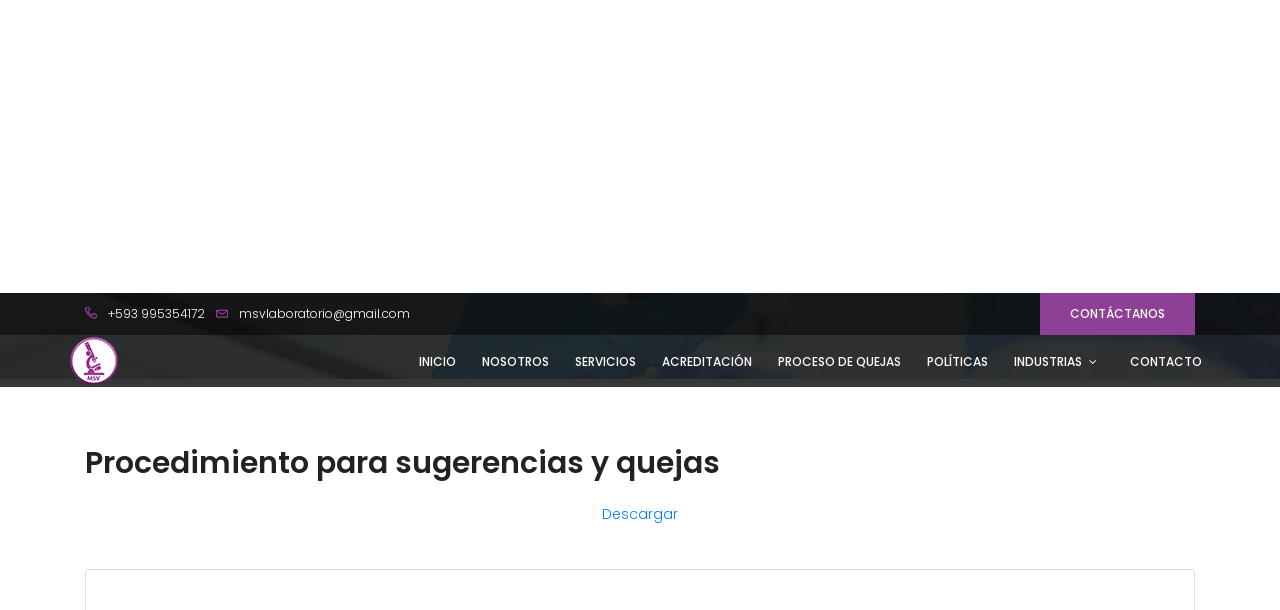

--- FILE ---
content_type: text/html
request_url: https://msvlaboratorio.com/quejas.html
body_size: 2591
content:
<!DOCTYPE html>
<html lang="zxx" class="no-js">

<head>
    <!-- Mobile Specific Meta -->
    <meta name="viewport" content="width=device-width, initial-scale=1, shrink-to-fit=no">
    <!-- Favicon-->
    <link rel="shortcut icon" href="img/fav.png">
    <!-- Author Meta -->
    <meta name="author" content="colorlib">
    <!-- Meta Description -->
    <meta name="description" content="">
    <!-- Meta Keyword -->
    <meta name="keywords" content="">
    <!-- meta character set -->
    <meta charset="UTF-8">
    <!-- Site Title -->
    <title>MSV</title>

    <link href="https://fonts.googleapis.com/css?family=Poppins:100,200,400,300,500,600,700" rel="stylesheet">
    <!--
			CSS
			============================================= -->
    <link rel="stylesheet" href="css/linearicons.css">
    <link rel="stylesheet" href="css/font-awesome.min.css">
    <link rel="stylesheet" href="css/bootstrap.css">
    <link rel="stylesheet" href="css/magnific-popup.css">
    <link rel="stylesheet" href="css/jquery-ui.css">
    <link rel="stylesheet" href="css/nice-select.css">
    <link rel="stylesheet" href="css/animate.min.css">
    <link rel="stylesheet" href="css/owl.carousel.css">
    <link rel="stylesheet" href="css/jquery-ui.css">
    <link rel="stylesheet" href="css/main.css">
</head>

<body>
    <header id="header">
        <div class="header-top">
            <div class="container">
                <div class="row align-items-center">
                    <div class="col-lg-6 col-sm-6 col-4 header-top-left">
                        <a href="tel:+593995354172"><span class="lnr lnr-phone-handset"></span> <span class="text"><span
                                    class="text">+593 995354172</span></span></a>
                        <a href="mailto:msvlaboratorio@gmail.com"><span class="lnr lnr-envelope"></span> <span
                                class="text"><span class="text">msvlaboratorio@gmail.com</span></span></a>
                    </div>
                    <div class="col-lg-6 col-sm-6 col-8 header-top-right">
                        <a href="contact.html" class="primary-btn text-uppercase">Contáctanos</a>
                    </div>
                </div>
            </div>
        </div>
        <div class="container main-menu">
            <div class="row align-items-center justify-content-between d-flex">
                <div id="logo">
                    <a href="index.html"><img class="logo" src="img/logo.png" alt="" title="" /></a>
                </div>
                <nav id="nav-menu-container">
                    <ul class="nav-menu">
                        <li><a href="index.html">Inicio</a></li>
                        <li><a href="about.html">Nosotros</a></li>
                        <li><a href="services.html">Servicios</a></li>
                        <li><a href="acreditacion.html">Acreditación</a></li>
                        <li><a href="quejas.html">Proceso de quejas</a></li>
                        <li><a href="politicas.html">Políticas</a></li>
                        <li class="menu-has-children">
                            <a href="" onclick="return false;">Industrias</a>
                            <ul>
                                <li class="menu-has-children"><a href="alimentos.html">Alimentos</a>
                                </li>
                                <li class="menu-has-children"><a href="aguas.html">Aguas y suelos</a>
                                </li>
                                <li class="menu-has-children"><a href="cosmeticos.html">Cosmeticos</a>
                                </li>
                                <li class="menu-has-children"><a href="higiene.html">Productos de limpieza</a>
                                </li>
                                <li class="menu-has-children"><a href="sanitaria.html">Notificación sanitaria</a>
                                </li>
                                <li class="menu-has-children"><a href="muestra.html">Toma de muestra en campo</a>
                                </li>
                            </ul>
                        </li>
                        <li><a href="contact.html">Contacto</a></li>
                    </ul>
                </nav>
                <!-- #nav-menu-container -->
            </div>
        </div>
    </header>
    <!-- #header -->

    <!-- start banner Area -->
    <section class="banner-area relative about-banner" id="home">
        <div class="overlay overlay-bg"></div>
        <div class="container">
            <div class="row d-flex align-items-center justify-content-center">
                <div class="about-content col-lg-12">
                    <h1 class="text-white">
                        Proceso de quejas
                    </h1>
                    <p class="text-white link-nav"><a href="index.html">Inicio </a> <span
                            class="lnr lnr-arrow-right"></span> <a href="quejas.html">Proceso de quejas</a></p>
                </div>
            </div>
        </div>
    </section>
    <!-- End banner Area -->

    <br><br>


    <div class="container title">
        <br>
        <h2>Procedimiento para sugerencias y quejas</h2>
        <br>
        <div class="row align-items-center">

            <div class=" col-lg-12 info-area-right">
                <div class='row justify-content-center'>
                    <a href="files/quejas.pdf" class="button" download>Descargar </a>
                </div>
            </div>
        </div>

        <br><br>

        <div class="card">

            <embed src="files/quejas.pdf" type="application/pdf" width="100%" height="600px" />
        </div>
    </div>

    <br><br>

    <!-- start footer Area -->
    <footer class="footer-area footer-gap">
        <div class="container">

            <div class="row">
                <div class="col-lg-4  col-md-4">
                    <div class="single-footer-widget mail-chimp">
                        <h6 class="mb-20">Dirección</h6>
                        <p>
                            Avenida de las Américas y Turuhuaico <br> Edificio Miraflores, 3er piso <br> Cuenca -
                            Ecuador
                        </p>
                    </div>
                </div>
                <div class="col-lg-4  col-md-4">
                    <div class="single-footer-widget mail-chimp">
                        <h6 class="mb-20">Teléfono</h6>
                        <p>
                            07 40 45 127 / +593 995354172
                        </p>

                    </div>
                </div>
                <div class="col-lg-4  col-md-4">
                    <div class="single-footer-widget mail-chimp">
                        <h6 class="mb-20">Correo</h6>
                        <p>
                            msvlaboratorio@gmail.com
                        </p>

                    </div>
                </div>

            </div>

            <br>

            <div class="row">
                <p class="col-lg-8 col-sm-12 footer-text m-0">
                    <!-- Link back to Colorlib can't be removed. Template is licensed under CC BY 3.0. -->
                    Copyright &copy;
                    <script>
                        document.write(new Date().getFullYear());
                    </script> Todos los derechos reservados | Laboratorio MSV
                    <!-- Link back to Colorlib can't be removed. Template is licensed under CC BY 3.0. -->
                </p>
                <div class="col-lg-4 col-sm-12 footer-social">
                    <a href="https://www.facebook.com/MSVlaboratorioCuenca/"><i class="fa fa-facebook"></i></a>
                </div>
            </div>
        </div>
    </footer>
    <!-- End footer Area -->


    <script src="js/vendor/jquery-2.2.4.min.js"></script>
    <script src="js/popper.min.js"></script>
    <script src="js/vendor/bootstrap.min.js"></script>
    <script src="https://maps.googleapis.com/maps/api/js?key=AIzaSyBhOdIF3Y9382fqJYt5I_sswSrEw5eihAA"></script>
    <script src="js/jquery-ui.js"></script>
    <script src="js/easing.min.js"></script>
    <script src="js/hoverIntent.js"></script>
    <script src="js/superfish.min.js"></script>
    <script src="js/jquery.ajaxchimp.min.js"></script>
    <script src="js/jquery.magnific-popup.min.js"></script>
    <script src="js/jquery.tabs.min.js"></script>
    <script src="js/jquery.nice-select.min.js"></script>
    <script src="js/owl.carousel.min.js"></script>
    <script src="js/mail-script.js"></script>
    <script src="js/main.js"></script>

    <script>
        function Scrolldown() {
            var $card = $('html,body').find('.title');

            $('html,body').animate({
                scrollTop: $card.offset().top - 130
            }, 1500);
        }

        window.onload = Scrolldown;
    </script>

</body>

</html>

--- FILE ---
content_type: text/css
request_url: https://msvlaboratorio.com/css/main.css
body_size: 87435
content:
/******************************************************************
Theme Name: Medical 
Description: 
Author: Colorlib
Author URI: 
Version: 1.0
Created: 
******************************************************************/


/*------------------------------------------------------------------


-------------------------------------------------------------------*/


/*------------------------------------------------------------------
[Table of contents]

1.  Basic Styles
	1.1	Variables
	1.2	Mixins
	1.3	Flexbox
	1.4	Reset
2.  Elements
3.  Menu Style 
4.  Home Page Style
5.  About Page Style
6.  Department Page Style
7.  Blog Page Style
8.  Contact Page Style
9.  Footer Style

-------------------------------------------------------------------*/


/* =================================== */


/*  Font Family and Colors Styles
/* =================================== */


/*

$primary-font	: 'Poppins', sans-serif;
---------------------------------------------

$primary-color	: #8e4096;
$title-color	: #222222;
$text-color		: #777777;

$white			: #fff;
$offwhite		: #f9f9ff;
$black			: #222;

*/


/* =================================== */


/*  Basic Style 
/* =================================== */

::-moz-selection {
    /* Code for Firefox */
    background-color: #8e4096;
    color: #fff;
}

::selection {
    background-color: #8e4096;
    color: #fff;
}

::-webkit-input-placeholder {
    /* WebKit, Blink, Edge */
    color: #777777;
    font-weight: 300;
}

:-moz-placeholder {
    /* Mozilla Firefox 4 to 18 */
    color: #777777;
    opacity: 1;
    font-weight: 300;
}

::-moz-placeholder {
    /* Mozilla Firefox 19+ */
    color: #777777;
    opacity: 1;
    font-weight: 300;
}

:-ms-input-placeholder {
    /* Internet Explorer 10-11 */
    color: #777777;
    font-weight: 300;
}

::-ms-input-placeholder {
    /* Microsoft Edge */
    color: #777777;
    font-weight: 300;
}

body {
    color: #777777;
    font-family: "Poppins", sans-serif;
    font-size: 14px;
    font-weight: 300;
    line-height: 1.625em;
    position: relative;
}

ol,
ul {
    margin: 0;
    padding: 0;
    list-style: none;
}

select {
    display: block;
}

figure {
    margin: 0;
}

a {
    -webkit-transition: all 0.3s ease 0s;
    -moz-transition: all 0.3s ease 0s;
    -o-transition: all 0.3s ease 0s;
    transition: all 0.3s ease 0s;
}

iframe {
    border: 0;
}

a,
a:focus,
a:hover {
    text-decoration: none;
    outline: 0;
}

.btn.active.focus,
.btn.active:focus,
.btn.focus,
.btn.focus:active,
.btn:active:focus,
.btn:focus {
    text-decoration: none;
    outline: 0;
}

.card-panel {
    margin: 0;
    padding: 60px;
}


/**
 *  Typography
 *
 **/

.btn i,
.btn-large i,
.btn-floating i,
.btn-large i,
.btn-flat i {
    font-size: 1em;
    line-height: inherit;
}

.gray-bg {
    background: #f9f9ff;
}

h1,
h2,
h3,
h4,
h5,
h6 {
    font-family: "Poppins", sans-serif;
    color: #222222;
    line-height: 1.2em !important;
    margin-bottom: 0;
    margin-top: 0;
    font-weight: 600;
}

.h1,
.h2,
.h3,
.h4,
.h5,
.h6 {
    margin-bottom: 0;
    margin-top: 0;
    font-family: "Poppins", sans-serif;
    font-weight: 600;
    color: #222222;
}

h1,
.h1 {
    font-size: 36px;
}

h2,
.h2 {
    font-size: 30px;
}

h3,
.h3 {
    font-size: 24px;
}

h4,
.h4 {
    font-size: 18px;
}

h5,
.h5 {
    font-size: 16px;
}

h6,
.h6 {
    font-size: 14px;
    color: #222222;
}

td,
th {
    border-radius: 0px;
}


/**
 * For modern browsers
 * 1. The space content is one way to avoid an Opera bug when the
 *    contenteditable attribute is included anywhere else in the document.
 *    Otherwise it causes space to appear at the top and bottom of elements
 *    that are clearfixed.
 * 2. The use of `table` rather than `block` is only necessary if using
 *    `:before` to contain the top-margins of child elements.
 */

.clear::before,
.clear::after {
    content: " ";
    display: table;
}

.clear::after {
    clear: both;
}

.fz-11 {
    font-size: 11px;
}

.fz-12 {
    font-size: 12px;
}

.fz-13 {
    font-size: 13px;
}

.fz-14 {
    font-size: 14px;
}

.fz-15 {
    font-size: 15px;
}

.fz-16 {
    font-size: 16px;
}

.fz-18 {
    font-size: 18px;
}

.fz-30 {
    font-size: 30px;
}

.fz-48 {
    font-size: 48px !important;
}

.fw100 {
    font-weight: 100;
}

.fw300 {
    font-weight: 300;
}

.fw400 {
    font-weight: 400 !important;
}

.fw500 {
    font-weight: 500;
}

.f700 {
    font-weight: 700;
}

.fsi {
    font-style: italic;
}

.mt-10 {
    margin-top: 10px;
}

.mt-15 {
    margin-top: 15px;
}

.mt-20 {
    margin-top: 20px;
}

.mt-25 {
    margin-top: 25px;
}

.mt-30 {
    margin-top: 30px;
}

.mt-35 {
    margin-top: 35px;
}

.mt-40 {
    margin-top: 40px;
}

.mt-50 {
    margin-top: 50px;
}

.mt-60 {
    margin-top: 60px;
}

.mt-70 {
    margin-top: 70px;
}

.mt-80 {
    margin-top: 80px;
}

.mt-100 {
    margin-top: 100px;
}

.mt-120 {
    margin-top: 120px;
}

.mt-150 {
    margin-top: 150px;
}

.ml-0 {
    margin-left: 0 !important;
}

.ml-5 {
    margin-left: 5px !important;
}

.ml-10 {
    margin-left: 10px;
}

.ml-15 {
    margin-left: 15px;
}

.ml-20 {
    margin-left: 20px;
}

.ml-30 {
    margin-left: 30px;
}

.ml-50 {
    margin-left: 50px;
}

.mr-0 {
    margin-right: 0 !important;
}

.mr-5 {
    margin-right: 5px !important;
}

.mr-15 {
    margin-right: 15px;
}

.mr-10 {
    margin-right: 10px;
}

.mr-20 {
    margin-right: 20px;
}

.mr-30 {
    margin-right: 30px;
}

.mr-50 {
    margin-right: 50px;
}

.mb-0 {
    margin-bottom: 0px;
}

.mb-0-i {
    margin-bottom: 0px !important;
}

.mb-5 {
    margin-bottom: 5px;
}

.mb-10 {
    margin-bottom: 10px;
}

.mb-15 {
    margin-bottom: 15px;
}

.mb-20 {
    margin-bottom: 20px;
}

.mb-25 {
    margin-bottom: 25px;
}

.mb-30 {
    margin-bottom: 30px;
}

.mb-40 {
    margin-bottom: 40px;
}

.mb-50 {
    margin-bottom: 50px;
}

.mb-60 {
    margin-bottom: 60px;
}

.mb-70 {
    margin-bottom: 70px;
}

.mb-80 {
    margin-bottom: 80px;
}

.mb-90 {
    margin-bottom: 90px;
}

.mb-100 {
    margin-bottom: 100px;
}

.pt-0 {
    padding-top: 0px;
}

.pt-10 {
    padding-top: 10px;
}

.pt-15 {
    padding-top: 15px;
}

.pt-20 {
    padding-top: 20px;
}

.pt-25 {
    padding-top: 25px;
}

.pt-30 {
    padding-top: 30px;
}

.pt-40 {
    padding-top: 40px;
}

.pt-50 {
    padding-top: 50px;
}

.pt-60 {
    padding-top: 60px;
}

.pt-70 {
    padding-top: 70px;
}

.pt-80 {
    padding-top: 80px;
}

.pt-90 {
    padding-top: 90px;
}

.pt-100 {
    padding-top: 100px;
}

.pt-120 {
    padding-top: 120px;
}

.pt-150 {
    padding-top: 150px;
}

.pt-170 {
    padding-top: 170px;
}

.pb-0 {
    padding-bottom: 0px;
}

.pb-10 {
    padding-bottom: 10px;
}

.pb-15 {
    padding-bottom: 15px;
}

.pb-20 {
    padding-bottom: 20px;
}

.pb-25 {
    padding-bottom: 25px;
}

.pb-30 {
    padding-bottom: 30px;
}

.pb-40 {
    padding-bottom: 40px;
}

.pb-50 {
    padding-bottom: 50px;
}

.pb-60 {
    padding-bottom: 60px;
}

.pb-70 {
    padding-bottom: 70px;
}

.pb-80 {
    padding-bottom: 80px;
}

.pb-90 {
    padding-bottom: 90px;
}

.pb-100 {
    padding-bottom: 100px;
}

.pb-120 {
    padding-bottom: 120px;
}

.pb-150 {
    padding-bottom: 150px;
}

.pr-30 {
    padding-right: 30px;
}

.pl-30 {
    padding-left: 30px;
}

.pl-90 {
    padding-left: 90px;
}

.p-40 {
    padding: 40px;
}

.float-left {
    float: left;
}

.float-right {
    float: right;
}

.text-italic {
    font-style: italic;
}

.text-white {
    color: #fff;
}

.text-black {
    color: #000;
}

.transition {
    -webkit-transition: all 0.3s ease 0s;
    -moz-transition: all 0.3s ease 0s;
    -o-transition: all 0.3s ease 0s;
    transition: all 0.3s ease 0s;
}

.section-full {
    padding: 100px 0;
}

.section-half {
    padding: 75px 0;
}

.text-center {
    text-align: center;
}

.text-left {
    text-align: left;
}

.text-rigth {
    text-align: right;
}

.flex {
    display: -webkit-box;
    display: -webkit-flex;
    display: -moz-flex;
    display: -ms-flexbox;
    display: flex;
}

.inline-flex {
    display: -webkit-inline-box;
    display: -webkit-inline-flex;
    display: -moz-inline-flex;
    display: -ms-inline-flexbox;
    display: inline-flex;
}

.flex-grow {
    -webkit-box-flex: 1;
    -webkit-flex-grow: 1;
    -moz-flex-grow: 1;
    -ms-flex-positive: 1;
    flex-grow: 1;
}

.flex-wrap {
    -webkit-flex-wrap: wrap;
    -moz-flex-wrap: wrap;
    -ms-flex-wrap: wrap;
    flex-wrap: wrap;
}

.flex-left {
    -webkit-box-pack: start;
    -ms-flex-pack: start;
    -webkit-justify-content: flex-start;
    -moz-justify-content: flex-start;
    justify-content: flex-start;
}

.flex-middle {
    -webkit-box-align: center;
    -ms-flex-align: center;
    -webkit-align-items: center;
    -moz-align-items: center;
    align-items: center;
}

.flex-right {
    -webkit-box-pack: end;
    -ms-flex-pack: end;
    -webkit-justify-content: flex-end;
    -moz-justify-content: flex-end;
    justify-content: flex-end;
}

.flex-top {
    -webkit-align-self: flex-start;
    -moz-align-self: flex-start;
    -ms-flex-item-align: start;
    align-self: flex-start;
}

.flex-center {
    -webkit-box-pack: center;
    -ms-flex-pack: center;
    -webkit-justify-content: center;
    -moz-justify-content: center;
    justify-content: center;
}

.flex-bottom {
    -webkit-align-self: flex-end;
    -moz-align-self: flex-end;
    -ms-flex-item-align: end;
    align-self: flex-end;
}

.space-between {
    -webkit-box-pack: justify;
    -ms-flex-pack: justify;
    -webkit-justify-content: space-between;
    -moz-justify-content: space-between;
    justify-content: space-between;
}

.space-around {
    -ms-flex-pack: distribute;
    -webkit-justify-content: space-around;
    -moz-justify-content: space-around;
    justify-content: space-around;
}

.flex-column {
    -webkit-box-direction: normal;
    -webkit-box-orient: vertical;
    -webkit-flex-direction: column;
    -moz-flex-direction: column;
    -ms-flex-direction: column;
    flex-direction: column;
}

.flex-cell {
    display: -webkit-box;
    display: -webkit-flex;
    display: -moz-flex;
    display: -ms-flexbox;
    display: flex;
    -webkit-box-flex: 1;
    -webkit-flex-grow: 1;
    -moz-flex-grow: 1;
    -ms-flex-positive: 1;
    flex-grow: 1;
}

.display-table {
    display: table;
}

.light {
    color: #fff;
}

.dark {
    color: #222;
}

.relative {
    position: relative;
}

.overflow-hidden {
    overflow: hidden;
}

.overlay {
    position: absolute;
    left: 0;
    right: 0;
    top: 0;
    bottom: 0;
}

.container.fullwidth {
    width: 100%;
}

.container.no-padding {
    padding-left: 0;
    padding-right: 0;
}

.no-padding {
    padding: 0;
}

.section-bg {
    background: #f9fafc;
}

@media (max-width: 767px) {
    .no-flex-xs {
        display: block !important;
    }
}

.row.no-margin {
    margin-left: 0;
    margin-right: 0;
}


/* =================================== */


/*  Elements Page Styles
/* =================================== */


/*---------- Start Elements Page -------------*/

.whole-wrap {
    background-color: #f9f9ff;
}

.generic-banner {
    margin-top: 60px;
    background-color: #8e4096;
    text-align: center;
}

.generic-banner .height {
    height: 600px;
}

@media (max-width: 767.98px) {
    .generic-banner .height {
        height: 400px;
    }
}

.generic-banner .generic-banner-content h2 {
    line-height: 1.2em;
    margin-bottom: 20px;
}

@media (max-width: 991.98px) {
    .generic-banner .generic-banner-content h2 br {
        display: none;
    }
}

.generic-banner .generic-banner-content p {
    text-align: center;
    font-size: 16px;
}

@media (max-width: 991.98px) {
    .generic-banner .generic-banner-content p br {
        display: none;
    }
}

.generic-content h1 {
    font-weight: 600;
}

.about-generic-area {
    background: #fff;
}

.about-generic-area p {
    margin-bottom: 20px;
}

.white-bg {
    background: #fff;
}

.section-top-border {
    padding: 50px 0;
    border-top: 1px dotted #eee;
}

.switch-wrap {
    margin-bottom: 10px;
}

.switch-wrap p {
    margin: 0;
}


/*---------- End Elements Page -------------*/

.sample-text-area {
    background: #f9f9ff;
    padding: 100px 0 70px 0;
}

.sample-text {
    margin-bottom: 0;
}

.text-heading {
    margin-bottom: 30px;
    font-size: 24px;
}

.typo-list {
    margin-bottom: 10px;
}

@media (max-width: 767px) {
    .typo-sec {
        margin-bottom: 30px;
    }
}

@media (max-width: 767px) {
    .element-wrap {
        margin-top: 30px;
    }
}

b,
sup,
sub,
u,
del {
    color: #8e4096;
}

h1 {
    font-size: 36px;
}

h2 {
    font-size: 30px;
}

h3 {
    font-size: 24px;
}

h4 {
    font-size: 18px;
}

h5 {
    font-size: 16px;
}

h6 {
    font-size: 14px;
}

h1,
h2,
h3,
h4,
h5,
h6 {
    line-height: 1.5em;
}

.typography h1,
.typography h2,
.typography h3,
.typography h4,
.typography h5,
.typography h6 {
    color: #777777;
}

.button-area {
    background: #f9f9ff;
}

.button-area .border-top-generic {
    padding: 70px 15px;
    border-top: 1px dotted #eee;
}

.button-group-area .genric-btn {
    margin-right: 10px;
    margin-top: 10px;
}

.button-group-area .genric-btn:last-child {
    margin-right: 0;
}

.circle {
    border-radius: 20px;
}

.genric-btn {
    display: inline-block;
    outline: none;
    line-height: 40px;
    padding: 0 30px;
    font-size: .8em;
    text-align: center;
    text-decoration: none;
    font-weight: 500;
    cursor: pointer;
    -webkit-transition: all 0.3s ease 0s;
    -moz-transition: all 0.3s ease 0s;
    -o-transition: all 0.3s ease 0s;
    transition: all 0.3s ease 0s;
}

.genric-btn:focus {
    outline: none;
}

.genric-btn.e-large {
    padding: 0 40px;
    line-height: 50px;
}

.genric-btn.large {
    line-height: 45px;
}

.genric-btn.medium {
    line-height: 30px;
}

.genric-btn.small {
    line-height: 25px;
}

.genric-btn.radius {
    border-radius: 3px;
}

.genric-btn.circle {
    border-radius: 20px;
}

.genric-btn.arrow {
    display: -webkit-inline-box;
    display: -ms-inline-flexbox;
    display: inline-flex;
    -webkit-box-align: center;
    -ms-flex-align: center;
    align-items: center;
}

.genric-btn.arrow span {
    margin-left: 10px;
}

.genric-btn.default {
    color: #222222;
    background: #f9f9ff;
    border: 1px solid transparent;
}

.genric-btn.default:hover {
    border: 1px solid #f9f9ff;
    background: #fff;
}

.genric-btn.default-border {
    border: 1px solid #f9f9ff;
    background: #fff;
}

.genric-btn.default-border:hover {
    color: #222222;
    background: #f9f9ff;
    border: 1px solid transparent;
}

.genric-btn.primary {
    color: #fff;
    background: #8e4096;
    border: 1px solid transparent;
}

.genric-btn.primary:hover {
    color: #8e4096;
    border: 1px solid #8e4096;
    background: #fff;
}

.genric-btn.primary-border {
    color: #8e4096;
    border: 1px solid #8e4096;
    background: #fff;
}

.genric-btn.primary-border:hover {
    color: #fff;
    background: #8e4096;
    border: 1px solid transparent;
}

.genric-btn.success {
    color: #fff;
    background: #4cd3e3;
    border: 1px solid transparent;
}

.genric-btn.success:hover {
    color: #4cd3e3;
    border: 1px solid #4cd3e3;
    background: #fff;
}

.genric-btn.success-border {
    color: #4cd3e3;
    border: 1px solid #4cd3e3;
    background: #fff;
}

.genric-btn.success-border:hover {
    color: #fff;
    background: #4cd3e3;
    border: 1px solid transparent;
}

.genric-btn.info {
    color: #fff;
    background: #38a4ff;
    border: 1px solid transparent;
}

.genric-btn.info:hover {
    color: #38a4ff;
    border: 1px solid #38a4ff;
    background: #fff;
}

.genric-btn.info-border {
    color: #38a4ff;
    border: 1px solid #38a4ff;
    background: #fff;
}

.genric-btn.info-border:hover {
    color: #fff;
    background: #38a4ff;
    border: 1px solid transparent;
}

.genric-btn.warning {
    color: #fff;
    background: #f4e700;
    border: 1px solid transparent;
}

.genric-btn.warning:hover {
    color: #f4e700;
    border: 1px solid #f4e700;
    background: #fff;
}

.genric-btn.warning-border {
    color: #f4e700;
    border: 1px solid #f4e700;
    background: #fff;
}

.genric-btn.warning-border:hover {
    color: #fff;
    background: #f4e700;
    border: 1px solid transparent;
}

.genric-btn.danger {
    color: #fff;
    background: #f44a40;
    border: 1px solid transparent;
}

.genric-btn.danger:hover {
    color: #f44a40;
    border: 1px solid #f44a40;
    background: #fff;
}

.genric-btn.danger-border {
    color: #f44a40;
    border: 1px solid #f44a40;
    background: #fff;
}

.genric-btn.danger-border:hover {
    color: #fff;
    background: #f44a40;
    border: 1px solid transparent;
}

.genric-btn.link {
    color: #222222;
    background: #f9f9ff;
    text-decoration: underline;
    border: 1px solid transparent;
}

.genric-btn.link:hover {
    color: #222222;
    border: 1px solid #f9f9ff;
    background: #fff;
}

.genric-btn.link-border {
    color: #222222;
    border: 1px solid #f9f9ff;
    background: #fff;
    text-decoration: underline;
}

.genric-btn.link-border:hover {
    color: #222222;
    background: #f9f9ff;
    border: 1px solid transparent;
}

.genric-btn.disable {
    color: #222222, 0.3;
    background: #f9f9ff;
    border: 1px solid transparent;
    cursor: not-allowed;
}

.generic-blockquote {
    padding: 30px 50px 30px 30px;
    background: #fff;
    border-left: 2px solid #8e4096;
}

@media (max-width: 991px) {
    .progress-table-wrap {
        overflow-x: scroll;
    }
}

.progress-table {
    background: #fff;
    padding: 15px 0px 30px 0px;
    min-width: 800px;
}

.progress-table .serial {
    width: 11.83%;
    padding-left: 30px;
}

.progress-table .country {
    width: 28.07%;
}

.progress-table .visit {
    width: 19.74%;
}

.progress-table .percentage {
    width: 40.36%;
    padding-right: 50px;
}

.progress-table .table-head {
    display: flex;
}

.progress-table .table-head .serial,
.progress-table .table-head .country,
.progress-table .table-head .visit,
.progress-table .table-head .percentage {
    color: #222222;
    line-height: 40px;
    text-transform: uppercase;
    font-weight: 500;
}

.progress-table .table-row {
    padding: 15px 0;
    border-top: 1px solid #edf3fd;
    display: flex;
}

.progress-table .table-row .serial,
.progress-table .table-row .country,
.progress-table .table-row .visit,
.progress-table .table-row .percentage {
    display: flex;
    align-items: center;
}

.progress-table .table-row .country img {
    margin-right: 15px;
}

.progress-table .table-row .percentage .progress {
    width: 80%;
    border-radius: 0px;
    background: transparent;
}

.progress-table .table-row .percentage .progress .progress-bar {
    height: 5px;
    line-height: 5px;
}

.progress-table .table-row .percentage .progress .progress-bar.color-1 {
    background-color: #6382e6;
}

.progress-table .table-row .percentage .progress .progress-bar.color-2 {
    background-color: #e66686;
}

.progress-table .table-row .percentage .progress .progress-bar.color-3 {
    background-color: #f09359;
}

.progress-table .table-row .percentage .progress .progress-bar.color-4 {
    background-color: #73fbaf;
}

.progress-table .table-row .percentage .progress .progress-bar.color-5 {
    background-color: #73fbaf;
}

.progress-table .table-row .percentage .progress .progress-bar.color-6 {
    background-color: #6382e6;
}

.progress-table .table-row .percentage .progress .progress-bar.color-7 {
    background-color: #a367e7;
}

.progress-table .table-row .percentage .progress .progress-bar.color-8 {
    background-color: #e66686;
}

.single-gallery-image {
    margin-top: 30px;
    background-repeat: no-repeat !important;
    background-position: center center !important;
    background-size: cover !important;
    height: 200px;
    -webkit-transition: all 0.3s ease 0s;
    -moz-transition: all 0.3s ease 0s;
    -o-transition: all 0.3s ease 0s;
    transition: all 0.3s ease 0s;
}

.single-gallery-image:hover {
    opacity: .8;
}

.list-style {
    width: 14px;
    height: 14px;
}

.unordered-list li {
    position: relative;
    padding-left: 30px;
    line-height: 1.82em !important;
}

.unordered-list li:before {
    content: "";
    position: absolute;
    width: 14px;
    height: 14px;
    border: 3px solid #8e4096;
    background: #fff;
    top: 4px;
    left: 0;
    border-radius: 50%;
}

.ordered-list {
    margin-left: 30px;
}

.ordered-list li {
    list-style-type: decimal-leading-zero;
    color: #8e4096;
    font-weight: 500;
    line-height: 1.82em !important;
}

.ordered-list li span {
    font-weight: 300;
    color: #777777;
}

.ordered-list-alpha li {
    margin-left: 30px;
    list-style-type: lower-alpha;
    color: #8e4096;
    font-weight: 500;
    line-height: 1.82em !important;
}

.ordered-list-alpha li span {
    font-weight: 300;
    color: #777777;
}

.ordered-list-roman li {
    margin-left: 30px;
    list-style-type: lower-roman;
    color: #8e4096;
    font-weight: 500;
    line-height: 1.82em !important;
}

.ordered-list-roman li span {
    font-weight: 300;
    color: #777777;
}

.single-input {
    display: block;
    width: 100%;
    line-height: 40px;
    border: none;
    outline: none;
    background: #fff;
    padding: 0 20px;
}

.single-input:focus {
    outline: none;
}

.input-group-icon {
    position: relative;
}

.input-group-icon .icon {
    position: absolute;
    left: 20px;
    top: 0;
    line-height: 40px;
    z-index: 3;
}

.input-group-icon .icon i {
    color: #797979;
}

.input-group-icon .single-input {
    padding-left: 45px;
}

.single-textarea {
    display: block;
    width: 100%;
    line-height: 40px;
    border: none;
    outline: none;
    background: #fff;
    padding: 0 20px;
    height: 100px;
    resize: none;
}

.single-textarea:focus {
    outline: none;
}

.single-input-primary {
    display: block;
    width: 100%;
    line-height: 40px;
    border: 1px solid transparent;
    outline: none;
    background: #fff;
    padding: 0 20px;
}

.single-input-primary:focus {
    outline: none;
    border: 1px solid #8e4096;
}

.single-input-accent {
    display: block;
    width: 100%;
    line-height: 40px;
    border: 1px solid transparent;
    outline: none;
    background: #fff;
    padding: 0 20px;
}

.single-input-accent:focus {
    outline: none;
    border: 1px solid #eb6b55;
}

.single-input-secondary {
    display: block;
    width: 100%;
    line-height: 40px;
    border: 1px solid transparent;
    outline: none;
    background: #fff;
    padding: 0 20px;
}

.single-input-secondary:focus {
    outline: none;
    border: 1px solid #f09359;
}

.default-switch {
    width: 35px;
    height: 17px;
    border-radius: 8.5px;
    background: #fff;
    position: relative;
    cursor: pointer;
}

.default-switch input {
    position: absolute;
    left: 0;
    top: 0;
    right: 0;
    bottom: 0;
    width: 100%;
    height: 100%;
    opacity: 0;
    cursor: pointer;
}

.default-switch input+label {
    position: absolute;
    top: 1px;
    left: 1px;
    width: 15px;
    height: 15px;
    border-radius: 50%;
    background: #8e4096;
    -webkit-transition: all 0.2s;
    -moz-transition: all 0.2s;
    -o-transition: all 0.2s;
    transition: all 0.2s;
    box-shadow: 0px 4px 5px 0px rgba(0, 0, 0, 0.2);
    cursor: pointer;
}

.default-switch input:checked+label {
    left: 19px;
}

.single-element-widget {
    margin-bottom: 30px;
}

.primary-switch {
    width: 35px;
    height: 17px;
    border-radius: 8.5px;
    background: #fff;
    position: relative;
    cursor: pointer;
}

.primary-switch input {
    position: absolute;
    left: 0;
    top: 0;
    right: 0;
    bottom: 0;
    width: 100%;
    height: 100%;
    opacity: 0;
}

.primary-switch input+label {
    position: absolute;
    left: 0;
    top: 0;
    right: 0;
    bottom: 0;
    width: 100%;
    height: 100%;
}

.primary-switch input+label:before {
    content: "";
    position: absolute;
    left: 0;
    top: 0;
    right: 0;
    bottom: 0;
    width: 100%;
    height: 100%;
    background: transparent;
    border-radius: 8.5px;
    cursor: pointer;
    -webkit-transition: all 0.2s;
    -moz-transition: all 0.2s;
    -o-transition: all 0.2s;
    transition: all 0.2s;
}

.primary-switch input+label:after {
    content: "";
    position: absolute;
    top: 1px;
    left: 1px;
    width: 15px;
    height: 15px;
    border-radius: 50%;
    background: #fff;
    -webkit-transition: all 0.2s;
    -moz-transition: all 0.2s;
    -o-transition: all 0.2s;
    transition: all 0.2s;
    box-shadow: 0px 4px 5px 0px rgba(0, 0, 0, 0.2);
    cursor: pointer;
}

.primary-switch input:checked+label:after {
    left: 19px;
}

.primary-switch input:checked+label:before {
    background: #8e4096;
}

.confirm-switch {
    width: 35px;
    height: 17px;
    border-radius: 8.5px;
    background: #fff;
    position: relative;
    cursor: pointer;
}

.confirm-switch input {
    position: absolute;
    left: 0;
    top: 0;
    right: 0;
    bottom: 0;
    width: 100%;
    height: 100%;
    opacity: 0;
}

.confirm-switch input+label {
    position: absolute;
    left: 0;
    top: 0;
    right: 0;
    bottom: 0;
    width: 100%;
    height: 100%;
}

.confirm-switch input+label:before {
    content: "";
    position: absolute;
    left: 0;
    top: 0;
    right: 0;
    bottom: 0;
    width: 100%;
    height: 100%;
    background: transparent;
    border-radius: 8.5px;
    -webkit-transition: all 0.2s;
    -moz-transition: all 0.2s;
    -o-transition: all 0.2s;
    transition: all 0.2s;
    cursor: pointer;
}

.confirm-switch input+label:after {
    content: "";
    position: absolute;
    top: 1px;
    left: 1px;
    width: 15px;
    height: 15px;
    border-radius: 50%;
    background: #fff;
    -webkit-transition: all 0.2s;
    -moz-transition: all 0.2s;
    -o-transition: all 0.2s;
    transition: all 0.2s;
    box-shadow: 0px 4px 5px 0px rgba(0, 0, 0, 0.2);
    cursor: pointer;
}

.confirm-switch input:checked+label:after {
    left: 19px;
}

.confirm-switch input:checked+label:before {
    background: #4cd3e3;
}

.primary-checkbox {
    width: 16px;
    height: 16px;
    border-radius: 3px;
    background: #fff;
    position: relative;
    cursor: pointer;
}

.primary-checkbox input {
    position: absolute;
    left: 0;
    top: 0;
    right: 0;
    bottom: 0;
    width: 100%;
    height: 100%;
    opacity: 0;
}

.primary-checkbox input+label {
    position: absolute;
    left: 0;
    top: 0;
    right: 0;
    bottom: 0;
    width: 100%;
    height: 100%;
    border-radius: 3px;
    cursor: pointer;
    border: 1px solid #f1f1f1;
}

.primary-checkbox input:checked+label {
    background: url(../img/elements/primary-check.png) no-repeat center center/cover;
    border: none;
}

.confirm-checkbox {
    width: 16px;
    height: 16px;
    border-radius: 3px;
    background: #fff;
    position: relative;
    cursor: pointer;
}

.confirm-checkbox input {
    position: absolute;
    left: 0;
    top: 0;
    right: 0;
    bottom: 0;
    width: 100%;
    height: 100%;
    opacity: 0;
}

.confirm-checkbox input+label {
    position: absolute;
    left: 0;
    top: 0;
    right: 0;
    bottom: 0;
    width: 100%;
    height: 100%;
    border-radius: 3px;
    cursor: pointer;
    border: 1px solid #f1f1f1;
}

.confirm-checkbox input:checked+label {
    background: url(../img/elements/success-check.png) no-repeat center center/cover;
    border: none;
}

.disabled-checkbox {
    width: 16px;
    height: 16px;
    border-radius: 3px;
    background: #fff;
    position: relative;
    cursor: pointer;
}

.disabled-checkbox input {
    position: absolute;
    left: 0;
    top: 0;
    right: 0;
    bottom: 0;
    width: 100%;
    height: 100%;
    opacity: 0;
}

.disabled-checkbox input+label {
    position: absolute;
    left: 0;
    top: 0;
    right: 0;
    bottom: 0;
    width: 100%;
    height: 100%;
    border-radius: 3px;
    cursor: pointer;
    border: 1px solid #f1f1f1;
}

.disabled-checkbox input:disabled {
    cursor: not-allowed;
    z-index: 3;
}

.disabled-checkbox input:checked+label {
    background: url(../img/elements/disabled-check.png) no-repeat center center/cover;
    border: none;
}

.primary-radio {
    width: 16px;
    height: 16px;
    border-radius: 8px;
    background: #fff;
    position: relative;
    cursor: pointer;
}

.primary-radio input {
    position: absolute;
    left: 0;
    top: 0;
    right: 0;
    bottom: 0;
    width: 100%;
    height: 100%;
    opacity: 0;
}

.primary-radio input+label {
    position: absolute;
    left: 0;
    top: 0;
    right: 0;
    bottom: 0;
    width: 100%;
    height: 100%;
    border-radius: 8px;
    cursor: pointer;
    border: 1px solid #f1f1f1;
}

.primary-radio input:checked+label {
    background: url(../img/elements/primary-radio.png) no-repeat center center/cover;
    border: none;
}

.confirm-radio {
    width: 16px;
    height: 16px;
    border-radius: 8px;
    background: #fff;
    position: relative;
    cursor: pointer;
}

.confirm-radio input {
    position: absolute;
    left: 0;
    top: 0;
    right: 0;
    bottom: 0;
    width: 100%;
    height: 100%;
    opacity: 0;
}

.confirm-radio input+label {
    position: absolute;
    left: 0;
    top: 0;
    right: 0;
    bottom: 0;
    width: 100%;
    height: 100%;
    border-radius: 8px;
    cursor: pointer;
    border: 1px solid #f1f1f1;
}

.confirm-radio input:checked+label {
    background: url(../img/elements/success-radio.png) no-repeat center center/cover;
    border: none;
}

.disabled-radio {
    width: 16px;
    height: 16px;
    border-radius: 8px;
    background: #fff;
    position: relative;
    cursor: pointer;
}

.disabled-radio input {
    position: absolute;
    left: 0;
    top: 0;
    right: 0;
    bottom: 0;
    width: 100%;
    height: 100%;
    opacity: 0;
}

.disabled-radio input+label {
    position: absolute;
    left: 0;
    top: 0;
    right: 0;
    bottom: 0;
    width: 100%;
    height: 100%;
    border-radius: 8px;
    cursor: pointer;
    border: 1px solid #f1f1f1;
}

.disabled-radio input:disabled {
    cursor: not-allowed;
    z-index: 3;
}

.disabled-radio input:checked+label {
    background: url(../img/elements/disabled-radio.png) no-repeat center center/cover;
    border: none;
}

.default-select {
    height: 40px;
}

.default-select .nice-select {
    border: none;
    border-radius: 0px;
    height: 40px;
    background: #fff;
    padding-left: 20px;
    padding-right: 40px;
}

.default-select .nice-select .list {
    margin-top: 0;
    border: none;
    border-radius: 0px;
    box-shadow: none;
    width: 100%;
    padding: 10px 0 10px 0px;
}

.default-select .nice-select .list .option {
    font-weight: 300;
    -webkit-transition: all 0.3s ease 0s;
    -moz-transition: all 0.3s ease 0s;
    -o-transition: all 0.3s ease 0s;
    transition: all 0.3s ease 0s;
    line-height: 28px;
    min-height: 28px;
    font-size: 12px;
    padding-left: 20px;
}

.default-select .nice-select .list .option.selected {
    color: #8e4096;
    background: transparent;
}

.default-select .nice-select .list .option:hover {
    color: #8e4096;
    background: transparent;
}

.default-select .current {
    margin-right: 50px;
    font-weight: 300;
}

.default-select .nice-select::after {
    right: 20px;
}

@media (max-width: 991px) {
    .left-align-p p {
        margin-top: 20px;
    }
}

.form-select {
    height: 40px;
    width: 100%;
}

.form-select .nice-select {
    border: none;
    border-radius: 0px;
    height: 40px;
    background: #fff !important;
    padding-left: 45px;
    padding-right: 40px;
    width: 100%;
}

.form-select .nice-select .list {
    margin-top: 0;
    border: none;
    border-radius: 0px;
    box-shadow: none;
    width: 100%;
    padding: 10px 0 10px 0px;
}

.form-select .nice-select .list .option {
    font-weight: 300;
    -webkit-transition: all 0.3s ease 0s;
    -moz-transition: all 0.3s ease 0s;
    -o-transition: all 0.3s ease 0s;
    transition: all 0.3s ease 0s;
    line-height: 28px;
    min-height: 28px;
    font-size: 12px;
    padding-left: 45px;
}

.form-select .nice-select .list .option.selected {
    color: #8e4096;
    background: transparent;
}

.form-select .nice-select .list .option:hover {
    color: #8e4096;
    background: transparent;
}

.form-select .current {
    margin-right: 50px;
    font-weight: 300;
}

.form-select .nice-select::after {
    right: 20px;
}


/* =================================== */


/*  Menu Styles
/* =================================== */


/*--------------------------------------------------------------
# Header
--------------------------------------------------------------*/

.header-top {
    background: rgba(0, 0, 0, 0.5);
    font-size: 12px;
}

.header-top a {
    color: #fff;
}

.header-top ul li {
    display: inline-block;
    margin-left: 15px;
}

.header-top .header-top-left a {
    margin-right: 8px;
}

.header-top .header-top-left a .lnr {
    color: #8e4096;
    font-weight: 700;
    margin-right: 8px;
}

@media (max-width: 767px) {
    .header-top .header-top-left .text {
        display: none;
    }
}

.header-top .header-top-right {
    text-align: right;
}

.top-head-btn {
    background: #8e4096;
    padding: 9px 26px;
}

.main-menu {
    padding-bottom: 2px;
    padding-top: 2px;
}

#header {
    position: fixed;
    left: 0;
    top: 0;
    right: 0;
    transition: all 0.5s;
    z-index: 997;
    background: rgba(255, 255, 255, 0.2);
}

#header.header-scrolled {
    transition: all 0.5s;
    background-color: rgba(34, 34, 34, 0.9);
}

#header.header-scrolled .main-menu {
    border-color: transparent;
}

@media (max-width: 673px) {
    #logo {
        margin-left: 20px;
    }
}


/*--------------------------------------------------------------
# Navigation Menu
--------------------------------------------------------------*/


/* Nav Menu Essentials */

.nav-menu,
.nav-menu * {
    margin: 0;
    padding: 0;
    list-style: none;
}

.nav-menu ul {
    position: absolute;
    display: none;
    top: 100%;
    right: 0;
    z-index: 99;
}

.nav-menu li {
    position: relative;
    white-space: nowrap;
}

.nav-menu>li {
    float: left;
}

.nav-menu li:hover>ul,
.nav-menu li.sfHover>ul {
    display: block;
}

.nav-menu ul ul {
    top: 0;
    right: 100%;
}

.nav-menu ul li {
    min-width: 180px;
}


/* Nav Menu Arrows */

.sf-arrows .sf-with-ul {
    padding-right: 30px;
}

.sf-arrows .sf-with-ul:after {
    content: "\f107";
    position: absolute;
    right: 15px;
    font-family: FontAwesome;
    font-style: normal;
    font-weight: normal;
}

.sf-arrows ul .sf-with-ul:after {
    content: "\f105";
}


/* Nav Meu Container */

@media (max-width: 768px) {
    #nav-menu-container {
        display: none;
    }
}


/* Nav Meu Styling */

.nav-menu a {
    padding: 0 8px 0px 8px;
    text-decoration: none;
    display: inline-block;
    color: #fff;
    font-weight: 500;
    font-size: 12px;
    text-transform: uppercase;
    outline: none;
}

.nav-menu li:hover>a {
    color: #8e4096;
}

.nav-menu>li {
    margin-left: 10px;
}

.nav-menu ul {
    margin: 22px 0 0 0;
    padding: 10px;
    box-shadow: 0px 0px 30px rgba(127, 137, 161, 0.25);
    background: #fff;
}

.nav-menu ul li {
    transition: 0.3s;
}

.nav-menu ul li a {
    padding: 5px 10px;
    color: #333;
    transition: 0.3s;
    display: block;
    font-size: 12px;
    text-transform: none;
}

.nav-menu ul li:hover>a {
    color: #8e4096;
}

.nav-menu ul ul {
    margin-right: 10px;
    margin-top: 0;
}


/* Mobile Nav Toggle */

#mobile-nav-toggle {
    position: fixed;
    right: 15px;
    z-index: 999;
    top: 62px;
    border: 0;
    background: none;
    font-size: 24px;
    display: none;
    transition: all 0.4s;
    outline: none;
    cursor: pointer;
}

#mobile-nav-toggle i {
    color: #fff;
    font-weight: 900;
}

@media (max-width: 991px) {
    #mobile-nav-toggle {
        display: inline;
    }
    #nav-menu-container {
        display: none;
    }
}


/* Mobile Nav Styling */

#mobile-nav {
    position: fixed;
    top: 0;
    padding-top: 18px;
    bottom: 0;
    z-index: 998;
    background: rgba(0, 0, 0, 0.8);
    left: -260px;
    width: 260px;
    overflow-y: auto;
    transition: 0.4s;
}

#mobile-nav ul {
    padding: 0;
    margin: 0;
    list-style: none;
}

#mobile-nav ul li {
    position: relative;
}

#mobile-nav ul li a {
    color: #fff;
    font-size: 13px;
    text-transform: uppercase;
    overflow: hidden;
    padding: 10px 22px 10px 15px;
    position: relative;
    text-decoration: none;
    width: 100%;
    display: block;
    outline: none;
    font-weight: 400;
}

#mobile-nav ul li a:hover {
    color: #fff;
}

#mobile-nav ul li li {
    padding-left: 30px;
}

#mobile-nav ul .menu-has-children i {
    position: absolute;
    right: 0;
    z-index: 99;
    padding: 15px;
    cursor: pointer;
    color: #fff;
}

#mobile-nav ul .menu-has-children i.fa-chevron-up {
    color: #8e4096;
}

#mobile-nav ul .menu-has-children li a {
    text-transform: none;
}

#mobile-nav ul .menu-item-active {
    color: #8e4096;
}

#mobile-body-overly {
    width: 100%;
    height: 100%;
    z-index: 997;
    top: 0;
    left: 0;
    position: fixed;
    background: rgba(0, 0, 0, 0.7);
    display: none;
}


/* Mobile Nav body classes */

body.mobile-nav-active {
    overflow: hidden;
}

body.mobile-nav-active #mobile-nav {
    left: 0;
}

body.mobile-nav-active #mobile-nav-toggle {
    color: #fff;
}


/* =================================== */


/*  Homepage Styles
/* =================================== */

.section-gap {
    padding: 120px 0;
}

.footer-gap {
    padding: 50px 0;
}

.alert-msg {
    color: #008000;
}

.p1-gradient-bg,
.team-area .thumb div,
.sidebar-appointment .primary-btn,
.footer-social a:hover,
.single-footer-widget .bb-btn {
    background: -moz-linear-gradient(90deg, #8e4096 0%, #8e4096 100%);
    background: -webkit-linear-gradient(90deg, #8e4096 0%, #8e4096 100%);
    background: -ms-linear-gradient(90deg, #8e4096 0%, #8e4096 100%);
}

.p1-gradient-color,
.header-top .header-top-left a .lnr,
.single-facilities .lnr,
.single-facilities:hover h4 {
    background: -moz-linear-gradient(90deg, #8e4096 0%, #8e4096 100%);
    background: -webkit-linear-gradient(90deg, #8e4096 0%, #8e4096 100%);
    background: -ms-linear-gradient(90deg, #8e4096 0%, #8e4096 100%);
    -webkit-background-clip: text;
    -webkit-text-fill-color: transparent;
}

.primary-btn {
    background: #8e4096;
    line-height: 42px;
    padding-left: 30px;
    padding-right: 30px;
    border: none;
    color: #fff;
    display: inline-block;
    font-weight: 500;
    position: relative;
    -webkit-transition: all 0.3s ease 0s;
    -moz-transition: all 0.3s ease 0s;
    -o-transition: all 0.3s ease 0s;
    transition: all 0.3s ease 0s;
    cursor: pointer;
    position: relative;
}

.primary-btn:focus {
    outline: none;
}

.primary-btn span {
    color: #fff;
    position: absolute;
    top: 50%;
    transform: translateY(-60%);
    right: 30px;
    -webkit-transition: all 0.3s ease 0s;
    -moz-transition: all 0.3s ease 0s;
    -o-transition: all 0.3s ease 0s;
    transition: all 0.3s ease 0s;
}

.primary-btn:hover {
    color: #fff;
}

.primary-btn:hover span {
    color: #fff;
    right: 20px;
}

.primary-btn.white {
    border: 1px solid #fff;
    color: #fff;
}

.primary-btn.white span {
    color: #fff;
}

.primary-btn.white:hover {
    background: #fff;
    color: #8e4096;
}

.primary-btn.white:hover span {
    color: #8e4096;
}

.primary-btn.wh {
    background: #fff;
    color: #222;
    text-transform: uppercase;
}

.primary-btn.wh:hover {
    background: #222;
    color: #fff;
}

.primary-btn.squire {
    border-radius: 0px !important;
    border: 1px solid transparent;
}

.primary-btn.squire:hover {
    border: 1px solid #fff;
    background: transparent;
    color: #fff;
}

.overlay {
    position: absolute;
    left: 0;
    right: 0;
    top: 0;
    bottom: 0;
}

.section-title {
    text-align: center;
    display: block;
    margin-left: auto;
    margin-right: auto;
    margin-bottom: 80px;
}

.section-title h1 {
    margin-bottom: 10px;
}


/*-------- Start Banner Area ------------*/

.banner-area {
    background: url(../img/hero-bg.jpg) right;
    background-size: cover;
}

.banner-area .overlay-bg {
    background-color: rgba(0, 0, 0, 0.2);
}

@media (max-width: 767px) {
    .fullscreen {
        height: 700px !important;
    }
}

.banner-content {
    text-align: center;
}

.banner-content h1 {
    font-size: 48px;
    font-weight: 700;
    line-height: 1em;
    margin-top: 10px;
    color: #fff;
}

@media (max-width: 991.98px) {
    .banner-content h1 {
        font-size: 36px;
    }
}

@media (max-width: 991.98px) {
    .banner-content h1 br {
        display: none;
    }
}

@media (max-width: 1199.98px) {
    .banner-content h1 {
        font-size: 45px;
    }
}

@media (max-width: 480px) {
    .banner-content h1 {
        font-size: 32px;
    }
}

.banner-content p {
    max-width: 500px;
    margin-left: auto;
    margin-right: auto;
    display: block;
}

.banner-content .primary-btn {
    background-color: #8e4096;
    color: #fff;
    font-weight: 600;
    font-size: 14px;
}

.banner-content .primary-btn:hover {
    background-color: #fff;
    color: #8e4096;
}


/*-------- End Banner Area ------------*/


/*-------- Start appointment Area ------------*/

.appointment-area .appointment-wrap {
    border-bottom: 1px solid #eee;
}

.appointment-area .appointment-left h1 {
    margin-bottom: 20px;
}

@media (max-width: 991px) {
    .appointment-area .appointment-left h1 {
        font-size: 30px;
    }
}

.appointment-area .appointment-left p {
    max-width: 370px;
}

@media (max-width: 991px) {
    .appointment-area .appointment-left {
        padding-top: 120px;
        margin-bottom: 40px;
    }
}

.appointment-area .appointment-left .time-list {
    margin-top: 50px;
}

.appointment-area .appointment-left .time-list li {
    border-bottom: 1px solid #eee;
    font-size: 14px;
    font-weight: 400;
    color: #222;
    margin-bottom: 20px;
    padding-bottom: 20px;
}

.appointment-area .appointment-right {
    margin-top: -85px;
    background-color: white;
    box-shadow: 0px 10px 20px 0px rgba(153, 153, 153, 0.1);
}

@media (max-width: 767px) {
    .appointment-area .appointment-right {
        margin-top: 30px;
    }
}

.appointment-area .appointment-right .form-wrap {
    padding: 0px 40px;
}

@media (max-width: 413px) {
    .appointment-area .appointment-right .form-wrap {
        padding: 0px;
    }
}

.appointment-area .appointment-right .form-wrap .form-control {
    margin-bottom: 10px;
    border-radius: 0px;
    padding: 0.675rem 0.75rem;
    font-size: 13px;
    font-weight: 300;
}

.appointment-area .appointment-right .form-wrap .form-control:focus {
    box-shadow: none;
}

.appointment-area .appointment-right .form-wrap .current {
    margin-left: -32px;
    font-size: 13px;
}

.appointment-area .appointment-right .form-wrap .form-select .nice-select {
    border: 1px solid #ced4da;
    margin-bottom: 10px;
}

.appointment-area .appointment-right .form-wrap .form-select .nice-select .list .option {
    padding-left: 15px;
}

.appointment-area .appointment-right .form-wrap .primary-btn {
    width: 100%;
    margin-top: 5px;
}

.appointment-area .appointment-right .form-wrap textarea {
    width: 100%;
    border: 1px solid #ced4da;
    margin-bottom: 30px;
    padding: 0.675rem 0.75rem;
    font-size: 13px;
    font-weight: 300;
}


/*-------- End appointment Area ------------*/


/*-------- Start facilities Area ------------*/

.single-facilities .lnr {
    font-size: 35px;
}

.single-facilities h4 {
    -webkit-transition: all 0.3s ease 0s;
    -moz-transition: all 0.3s ease 0s;
    -o-transition: all 0.3s ease 0s;
    transition: all 0.3s ease 0s;
    margin: 20px 0px;
}

.single-facilities:hover {
    cursor: pointer;
}

@media (max-width: 991px) {
    .single-facilities {
        margin-bottom: 30px;
    }
}


/*-------- End facilities Area ------------*/


/*-------- Start offered-service Area ------------*/

.offered-service-area {
    background: #222222;
}

.offered-service-area .offered-left p {
    margin-top: 20px;
}

.offered-service-area .offered-right {
    padding: 80px 0px;
    background: url(../img/s3.jpg) center;
    background-size: cover;
    color: #fff;
    text-align: center;
}

.offered-service-area .offered-right .overlay-bg {
    background: rgba(105, 190, 0, 0.85);
}

.offered-service-area .offered-right .dep-list {
    margin-top: 40px;
    margin-bottom: 60px;
}

.offered-service-area .offered-right .dep-list li {
    margin-bottom: 20px;
}

.offered-service-area .offered-right .dep-list li a {
    font-size: 14px;
    font-weight: 400;
    color: #fff;
}

.offered-service-area .offered-right .viewall-btn {
    position: relative;
    color: #fff;
    text-transform: uppercase;
    text-align: center;
    font-size: 14px;
    font-weight: 600;
}

.offered-service-area .service-wrap {
    margin-top: 80px;
}

.offered-service-area .service-wrap .single-service .thumb {
    overflow: hidden;
}

.offered-service-area .service-wrap .single-service .thumb img {
    width: 100%;
    -webkit-transition: all 0.3s ease 0s;
    -moz-transition: all 0.3s ease 0s;
    -o-transition: all 0.3s ease 0s;
    transition: all 0.3s ease 0s;
}

.offered-service-area .service-wrap .single-service h4 {
    margin: 20px 0px;
    -webkit-transition: all 0.3s ease 0s;
    -moz-transition: all 0.3s ease 0s;
    -o-transition: all 0.3s ease 0s;
    transition: all 0.3s ease 0s;
}

.offered-service-area .service-wrap .single-service:hover h4 {
    color: #8e4096 !important;
}

.offered-service-area .service-wrap .single-service:hover .thumb img {
    transform: scale(1.1) rotate(-2deg);
}


/*-------- End offered-service Area ------------*/


/*--------- start team Area -------------*/

.team-area .single-team {
    padding: 10px;
}

.team-area .thumb {
    position: relative;
}

.team-area .thumb .social-links {
    text-align: center;
    padding-top: 40px;
}

.team-area .thumb .social-links a {
    color: #fff;
    border: 1px solid #fff;
    width: 32px;
    display: inline-block;
    padding: 4px 0px;
    -webkit-transition: all 0.3s ease 0s;
    -moz-transition: all 0.3s ease 0s;
    -o-transition: all 0.3s ease 0s;
    transition: all 0.3s ease 0s;
}

.team-area .thumb .social-links a:hover {
    background: #fff;
    color: #8e4096;
}

.team-area .thumb div {
    position: absolute;
    width: 100%;
    height: 100%;
    top: 0;
    left: 0;
    color: #fff;
    opacity: 0;
    transition: opacity 0.5s;
}

.team-area .thumb img {
    display: block;
    width: 100%;
}

.team-area .thumb div span {
    display: block;
    position: absolute;
    bottom: 30px;
    left: 20px;
    text-transform: uppercase;
    font-size: 18px;
    font-weight: 600;
    letter-spacing: 3px;
}

.team-area .thumb div p,
.team-area .thumb div h4 {
    display: block;
    position: absolute;
    bottom: 30px;
}

.team-area .thumb div h4 {
    bottom: 75px;
    color: #fff;
}

.team-area .thumb:hover div {
    opacity: .85;
    cursor: pointer;
}


/*--------- end team area  -------------*/


/*--------- start feedback  area -------------*/

.feedback-area {
    background: url(../img/feedback-bg.jpg) center;
    background-size: cover;
}

.overlay-bg {
    background-color: rgba(4, 9, 30, 0.7);
}

.feedback-left {
    background: url(../img/video-bg.jpg) center;
    background-size: cover;
    padding: 130px 0;
}

@media (max-width: 575px) {
    .feedback-left {
        margin: 15px;
    }
}

.feedback-left .play-btn {
    z-index: 2;
}

.feedback-left .overlay-bg {
    background-color: rgba(105, 190, 0, 0.85);
}

@media (max-width: 991px) {
    .feedback-left {
        margin-bottom: 30px;
    }
}

.feedback-right .star {
    margin-left: 20px;
}

.feedback-right .star .checked {
    color: orange;
}

.feedback-right img {
    margin-bottom: 20px;
}

.feedback-right .owl-carousel .owl-item img {
    width: auto !important;
}

.feedback-right .owl-dots {
    text-align: left;
    bottom: 5px;
    margin-top: 20px;
    width: 100%;
    -webkit-backface-visibility: hidden;
    -moz-backface-visibility: hidden;
    -ms-backface-visibility: hidden;
    backface-visibility: hidden;
}

.feedback-right .owl-dot {
    height: 10px;
    width: 10px;
    display: inline-block;
    background: rgba(127, 127, 127, 0.5);
    margin-left: 5px;
    margin-right: 5px;
    -webkit-transition: all 0.3s ease 0s;
    -moz-transition: all 0.3s ease 0s;
    -o-transition: all 0.3s ease 0s;
    transition: all 0.3s ease 0s;
}

.feedback-right .owl-dot.active {
    -webkit-transition: all 0.3s ease 0s;
    -moz-transition: all 0.3s ease 0s;
    -o-transition: all 0.3s ease 0s;
    transition: all 0.3s ease 0s;
    background: #8e4096;
}


/*--------- end feedback area  -------------*/


/*--------- start brand Area -------------*/

.brands-area .brand-wrap {
    border-bottom: 1px solid #eee;
}

.brands-area .brand-wrap .owl-carousel .owl-item img {
    width: auto !important;
}

.brands-area .brand-wrap .single-brand {
    text-align: center;
    -webkit-filter: grayscale(100%);
    -moz-filter: grayscale(100%);
    -ms-filter: grayscale(100%);
    -o-filter: grayscale(100%);
    filter: grayscale(100%);
    opacity: .5;
    -webkit-transition: all 0.3s ease 0s;
    -moz-transition: all 0.3s ease 0s;
    -o-transition: all 0.3s ease 0s;
    transition: all 0.3s ease 0s;
}

.brands-area .brand-wrap .single-brand:hover {
    -webkit-filter: grayscale(0%);
    -moz-filter: grayscale(0%);
    -ms-filter: grayscale(0%);
    -o-filter: grayscale(0%);
    filter: grayscale(0%);
    opacity: 1;
}


/*--------- end brand Area -------------*/


/*--------- start recent-blog Area -------------*/

.recent-blog-area h1 {
    text-align: center;
    margin-bottom: 25px;
    font-weight: 600;
    text-transform: capitalize;
}

.recent-blog-area p {
    margin-bottom: 45px;
    text-align: center;
}

.single-recent-blog .thumb {
    overflow: hidden;
}

.single-recent-blog .thumb img {
    width: 100%;
}

.single-recent-blog h4 {
    font-weight: 600;
    margin-top: 35px;
    -webkit-transition: all 0.3s ease 0s;
    -moz-transition: all 0.3s ease 0s;
    -o-transition: all 0.3s ease 0s;
    transition: all 0.3s ease 0s;
}

.single-recent-blog a {
    color: #222;
}

.single-recent-blog .name {
    font-size: 13px;
    font-weight: 100;
}

.single-recent-blog p {
    text-align: left;
    margin: 20px 0px;
}

.single-recent-blog .bottom {
    padding: 10px 0;
    border-bottom: 1px solid #eee;
    border-top: 1px solid #eee;
}

.single-recent-blog .bottom span {
    margin-left: 10px;
}

@media (max-width: 991px) {
    .single-recent-blog {
        margin-bottom: 30px;
    }
    .single-recent-blog .meta {
        margin-top: 20px;
    }
}

@media (max-width: 767px) {
    .single-recent-blog .meta {
        margin-top: 0px;
    }
}

.single-recent-blog .f-img {
    -webkit-transition: all 0.3s ease 0s;
    -moz-transition: all 0.3s ease 0s;
    -o-transition: all 0.3s ease 0s;
    transition: all 0.3s ease 0s;
}

.single-recent-blog:hover {
    cursor: pointer;
}

.single-recent-blog:hover h4 {
    color: #8e4096;
}

.single-recent-blog:hover .f-img {
    cursor: pointer;
    transform: scale(1.05);
}


/*--------- end recent-blog Area -------------*/


/*-------- Start Common Page Style   -------------*/

.link-nav {
    margin-top: 10px;
    margin-bottom: 0px;
}

.about-banner {
    background: url(../img/top-banner.jpg) right no-repeat;
    background-size: cover;
}

.about-content {
    margin-top: 110px;
    padding: 90px 0px;
    text-align: center;
}

@media (max-width: 767px) {
    .about-content {
        margin-top: 70px;
    }
}

.about-content h1 {
    font-size: 48px;
    font-weight: 600;
}

.about-content a {
    color: #fff;
    font-weight: 300;
    font-size: 14px;
}

.about-content .lnr {
    margin: 0px 10px;
    font-weight: 600;
}


/*-------- End Common Page Style   -------------*/


/* =================================== */


/*  About Page Styles
/* =================================== */

.aboutpage-feedback-area {
    background: #f9f9ff !important;
}


/*-------- Start Info area Style  -------------*/

.info-area .info-area-left img {
    width: 100%;
}

.info-area .info-area-right {
    padding-left: 80px;
}

.info-area .info-area-right h1 {
    max-width: 400px;
    margin-bottom: 20px;
}

.info-area .info-area-right p {
    max-width: 450px;
    margin-bottom: 0px;
}

@media (max-width: 1024px) and (min-width: 991px) {
    .info-area .info-area-right h1 {
        font-size: 23px;
    }
}

@media (max-width: 1024px) {
    .info-area .info-area-right {
        padding-left: 15px;
    }
}

@media (max-width: 991px) {
    .info-area .info-area-right h1,
    .info-area .info-area-right p {
        max-width: 100%;
    }
}

@media (max-width: 991px) {
    .info-area .info-area-right {
        margin-top: 50px;
    }
}


/*--------  End Info area Style  -------------*/


/*--------  Start our-mission area Style  -------------*/

.accordion>dt {
    margin-bottom: 10px;
    font-size: 14px;
    font-weight: 400;
}

.accordion>dt>a {
    display: block;
    position: relative;
    color: #222222;
    text-decoration: none;
    padding: 8px 20px;
    background: #f9f9ff;
}

.accordion>dt>a:hover {
    text-decoration: none;
}

.accordion>dt>a.active {
    color: #fff;
    border-color: #ddd;
    background: #8e4096;
    cursor: default;
}

.accordion>dt>a:after {
    content: "\f107";
    width: 15px;
    height: 15px;
    margin-top: -8px;
    position: absolute;
    top: 50%;
    right: 10px;
    font-family: 'FontAwesome';
    speak: none;
    font-style: normal;
    font-weight: normal;
    font-variant: normal;
    text-transform: none;
    font-size: 15px;
    line-height: 15px;
    text-align: center;
    color: #111;
    -webkit-font-smoothing: antialiased;
}

.accordion>dt>a.active:after,
.accordion>dt>a.active:hover:after {
    content: "\f106";
    color: #fff;
}

.accordion>dt>a:hover:after {
    color: #444;
}

.accordion>dd {
    margin-bottom: 10px;
    padding: 10px 20px 20px;
    font-size: 14px;
    line-height: 1.8;
    color: #777;
}

.accordion>dt>a,
.accordion>dt>a:after,
.toggle>dt>a,
.toggle>dt>a:after {
    -webkit-transition: all 0.27s cubic-bezier(0, 0, 0.58, 1);
    -moz-transition: all 0.27s cubic-bezier(0, 0, 0.58, 1);
    -o-transition: all 0.27s cubic-bezier(0, 0, 0.58, 1);
    -ms-transition: all 0.27s cubic-bezier(0, 0, 0.58, 1);
    transition: all 0.27s cubic-bezier(0, 0, 0.58, 1);
}

dl.accordion.time-line {
    position: relative;
}

dl.accordion.time-line:before {
    border-left: 1px dashed #cecece;
    bottom: 10px;
    content: "";
    left: 15px;
    position: absolute;
    top: 25px;
    z-index: 0;
}

.accordion.time-line>dd {
    margin-bottom: 10px;
    padding: 10px 20px 20px 40px;
    font-size: 14px;
    line-height: 1.8;
    color: #777;
}

.accordion.time-line>dt>a:after {
    content: "\e648";
    width: 30px;
    height: 30px;
    line-height: 30px;
    margin-top: -15px;
    position: absolute;
    top: 50%;
    left: 0;
    font-family: 'icomoon';
    speak: none;
    font-style: normal;
    font-weight: bold;
    font-variant: normal;
    text-transform: none;
    font-size: 20px;
    text-align: center;
    color: #fff;
    -webkit-font-smoothing: antialiased;
    background: #222;
    padding-left: 3px;
}

.accordion.time-line>dt>a.active:after,
.accordion.time-line>dt>a.active:hover:after {
    content: "\e641";
    color: #fff;
}

.accordion.time-line>dt>a {
    display: block;
    position: relative;
    color: #222222;
    text-decoration: none;
    padding: 14px 20px 14px 40px;
    border: none;
    letter-spacing: 3px;
}

.accordion.time-line>dt>a:hover,
.accordion.time-line>dt>a.active {
    background: none !important;
}

.toggle>dt {
    margin-bottom: 10px;
    font-size: 13px;
    font-weight: 400;
}

.toggle>dt>a {
    display: block;
    position: relative;
    color: #222222;
    text-decoration: none;
    padding: 8px 20px;
    border-bottom: 1px solid #eee;
}

.toggle>dt>a:hover {
    text-decoration: none;
    border-color: #e8e8e8;
}

.toggle>dt>a.active {
    color: #8e4096;
    border-color: #8e4096;
}

.toggle>dt>a:after {
    content: "\f107";
    width: 15px;
    height: 15px;
    margin-top: -8px;
    position: absolute;
    top: 50%;
    right: 10px;
    font-family: 'FontAwesome';
    speak: none;
    font-style: normal;
    font-weight: normal;
    font-variant: normal;
    text-transform: none;
    font-size: 15px;
    line-height: 15px;
    text-align: center;
    color: #999;
    -webkit-font-smoothing: antialiased;
}

.toggle>dt>a.active:after,
.toggle>dt>a.active:hover:after {
    content: "\f106";
    color: #8e4096;
}

.toggle>dt>a:hover:after {
    color: #444;
}

.toggle>dd {
    margin-bottom: 10px;
    padding: 10px 20px 20px;
    font-size: 14px;
    line-height: 1.8;
    color: #777;
}

dl.toggle.time-line {
    position: relative;
}

dl.toggle.time-line:before {
    /*background-color: #d1d1d1;*/
    border-left: 1px dashed #cecece;
    bottom: 10px;
    content: "";
    left: 15px;
    position: absolute;
    top: 25px;
    /*width: 1px;*/
    z-index: 0;
}

.toggle.time-line>dd {
    margin-bottom: 10px;
    padding: 10px 20px 20px 40px;
    font-size: 14px;
    line-height: 1.8;
    color: #777;
}

.toggle.time-line>dt>a:after {
    content: "\e648";
    width: 30px;
    height: 30px;
    line-height: 30px;
    margin-top: -15px;
    position: absolute;
    top: 50%;
    left: 0;
    font-family: 'icomoon';
    speak: none;
    font-style: normal;
    font-weight: bold;
    font-variant: normal;
    text-transform: none;
    font-size: 20px;
    text-align: center;
    color: #fff;
    -webkit-font-smoothing: antialiased;
    background: #222;
    padding-left: 3px;
}

.toggle.time-line>dt>a.active:after,
.toggle.time-line>dt>a.active:hover:after {
    content: "\e641";
    color: #fff;
}

.toggle.time-line>dt>a {
    display: block;
    position: relative;
    color: #222222;
    text-decoration: none;
    padding: 14px 20px 14px 40px;
    border: none;
    letter-spacing: 3px;
}

.toggle.time-line>dt>a:hover,
.toggle.time-line>dt>a.active {
    background: none !important;
}

.jq-tab-menu .jq-tab-title:first-child {
    border-top: none;
}

.video-right {
    background: url(../img/about/video-bg.png) no-repeat center;
    background-size: cover;
    height: 330px;
}

.video-right .overlay-bg {
    background-color: rgba(34, 34, 34, 0.2);
}

.video-right .play-btn {
    z-index: 2;
}

@media (max-width: 767px) {
    .video-right {
        margin-top: 50px;
    }
}


/*--------  End our-mission area Style  -------------*/


/* =================================== */


/*  Departments Page Styles
/* =================================== */


/*-------- Start Info area Style  -------------*/

.dep-offred-service {
    background: #fff;
}

.dep-offred-service .offred-wrap {
    border-bottom: 1px solid #eee;
}

.sidebar-offered-service {
    padding: 30px 0px !important;
}

.sidebar-appointment {
    margin-top: 30px;
    background-color: #f9f9ff;
    padding: 40px 30px;
}

.sidebar-appointment .form-control {
    margin-bottom: 10px;
    border-radius: 0px;
    padding: 0.675rem 0.75rem;
    font-size: 13px;
    font-weight: 300;
    background: transparent;
}

.sidebar-appointment .form-control:focus {
    box-shadow: none;
}

.sidebar-appointment .current {
    margin-left: -32px;
    font-size: 13px;
}

.sidebar-appointment .form-select .nice-select {
    border: 1px solid #ced4da;
    margin-bottom: 10px;
    background: transparent !important;
}

.sidebar-appointment .form-select .nice-select .list .option {
    padding-left: 15px;
}

.sidebar-appointment .primary-btn {
    width: 100%;
    margin-top: 5px;
}

.sidebar-appointment textarea {
    width: 100%;
    border: 1px solid #ced4da;
    margin-bottom: 30px;
    padding: 0.675rem 0.75rem;
    font-size: 13px;
    font-weight: 300;
    background: transparent;
}

.sidebar-service-hr {
    background-color: #f9f9ff;
    margin-top: 30px;
    padding: 30px;
    text-align: center;
}

.sidebar-service-hr h1 {
    margin-bottom: 20px;
}

@media (max-width: 991px) {
    .sidebar-service-hr h1 {
        font-size: 30px;
    }
}

.sidebar-service-hr p {
    max-width: 370px;
}

@media (max-width: 991px) {
    .sidebar-service-hr {
        padding-top: 120px;
        margin-bottom: 40px;
    }
}

.sidebar-service-hr .time-list {
    margin-top: 50px;
}

.sidebar-service-hr .time-list li {
    border-bottom: 1px solid #eee;
    font-size: 14px;
    font-weight: 400;
    color: #222;
    margin-bottom: 20px;
    padding-bottom: 20px;
}

.sidebar-service-hr .time-list li:last-child {
    border-bottom: none;
}


/*-------- End Info area Style  -------------*/


/* =================================== */


/*  Blog Styles
/* =================================== */


/*============ Start Blog Home Styles  =============*/

.blog-home-banner {
    background: url(../img/blog/blog-home-banner.jpg) bottom;
    background-size: cover;
    padding: 130px 0px;
}

.blog-home-banner .primary-btn {
    border-radius: 0px;
    background: #fff;
    color: #222;
    font-weight: 600;
    border: 1px solid transparent;
    -webkit-transition: all 0.3s ease 0s;
    -moz-transition: all 0.3s ease 0s;
    -o-transition: all 0.3s ease 0s;
    transition: all 0.3s ease 0s;
}

.blog-home-banner .primary-btn:hover {
    background: transparent;
    border-color: #fff;
    color: #fff;
}

.blog-home-banner .overlay-bg {
    background: rgba(0, 0, 0, 0.5);
}

.blog-page {
    background: #f9f9ff;
}

.blog-header-content h1 {
    max-width: 500px;
    margin-left: auto;
    margin-right: auto;
}

@media (max-width: 414px) {
    .blog-header-content h1 {
        font-size: 30px;
    }
}

.blog-header-content p {
    margin: 20px 0px;
}

.top-category-widget-area {
    background-color: #f9f9ff;
}

.top-category-widget-area .single-cat-widget {
    position: relative;
    text-align: center;
}

.top-category-widget-area .single-cat-widget .overlay-bg {
    background: rgba(0, 0, 0, 0.85);
    margin: 7%;
    -webkit-transition: all 0.3s ease 0s;
    -moz-transition: all 0.3s ease 0s;
    -o-transition: all 0.3s ease 0s;
    transition: all 0.3s ease 0s;
}

.top-category-widget-area .single-cat-widget img {
    width: 100%;
}

.top-category-widget-area .single-cat-widget .content-details {
    top: 32%;
    left: 0;
    right: 0;
    margin-left: auto;
    margin-right: auto;
    color: #fff;
    bottom: 0px;
    position: absolute;
}

.top-category-widget-area .single-cat-widget .content-details h4 {
    color: #fff;
}

.top-category-widget-area .single-cat-widget .content-details span {
    display: inline-block;
    background: #fff;
    width: 60%;
    height: 1%;
}

.top-category-widget-area .single-cat-widget:hover .overlay-bg {
    background: rgba(105, 190, 0, 0.85);
    margin: 7%;
    -webkit-transition: all 0.3s ease 0s;
    -moz-transition: all 0.3s ease 0s;
    -o-transition: all 0.3s ease 0s;
    transition: all 0.3s ease 0s;
}

@media (max-width: 991px) {
    .top-category-widget-area .single-cat-widget {
        margin-bottom: 50px;
    }
}

.post-content-area {
    background-color: #f9f9ff;
}

.post-content-area .single-post {
    margin-bottom: 50px;
}

.post-content-area .single-post .meta-details {
    text-align: right;
    margin-top: 35px;
}

@media (max-width: 767px) {
    .post-content-area .single-post .meta-details {
        text-align: left;
    }
}

.post-content-area .single-post .meta-details .tags {
    margin-bottom: 30px;
}

.post-content-area .single-post .meta-details .tags li {
    display: inline-block;
    font-size: 14px;
}

.post-content-area .single-post .meta-details .tags li a {
    color: #222;
    -webkit-transition: all 0.3s ease 0s;
    -moz-transition: all 0.3s ease 0s;
    -o-transition: all 0.3s ease 0s;
    transition: all 0.3s ease 0s;
}

.post-content-area .single-post .meta-details .tags li a:hover {
    color: #8e4096;
}

@media (max-width: 1024px) {
    .post-content-area .single-post .meta-details {
        margin-top: 0px;
    }
}

.post-content-area .single-post .user-name a,
.post-content-area .single-post .date a,
.post-content-area .single-post .view a,
.post-content-area .single-post .comments a {
    color: #777777;
    margin-right: 10px;
    -webkit-transition: all 0.3s ease 0s;
    -moz-transition: all 0.3s ease 0s;
    -o-transition: all 0.3s ease 0s;
    transition: all 0.3s ease 0s;
}

.post-content-area .single-post .user-name a:hover,
.post-content-area .single-post .date a:hover,
.post-content-area .single-post .view a:hover,
.post-content-area .single-post .comments a:hover {
    color: #8e4096;
}

.post-content-area .single-post .user-name .lnr,
.post-content-area .single-post .date .lnr,
.post-content-area .single-post .view .lnr,
.post-content-area .single-post .comments .lnr {
    font-weight: 900;
    color: #222;
}

.post-content-area .single-post .feature-img img {
    width: 100%;
}

.post-content-area .single-post .posts-title h3 {
    margin: 20px 0px;
}

.post-content-area .single-post .excert {
    margin-bottom: 20px;
}

.post-content-area .single-post .primary-btn {
    background: #fff !important;
    color: #222 !important;
    -webkit-transition: all 0.3s ease 0s;
    -moz-transition: all 0.3s ease 0s;
    -o-transition: all 0.3s ease 0s;
    transition: all 0.3s ease 0s;
    border-radius: 0px !important;
}

.post-content-area .single-post .primary-btn:hover {
    background: #8e4096 !important;
    color: #fff !important;
}

.posts-list .posts-title h3 {
    -webkit-transition: all 0.3s ease 0s;
    -moz-transition: all 0.3s ease 0s;
    -o-transition: all 0.3s ease 0s;
    transition: all 0.3s ease 0s;
}

.posts-list .posts-title h3:hover {
    color: #8e4096;
}

.blog-pagination {
    padding-top: 60px;
    padding-bottom: 120px;
}

.blog-pagination .page-link {
    border-radius: 0;
}

.blog-pagination .page-item {
    border: none;
}

.page-link {
    background: transparent;
    font-weight: 400;
}

.blog-pagination .page-item.active .page-link {
    background-color: #8e4096;
    border-color: transparent;
    color: #fff;
}

.blog-pagination .page-link {
    position: relative;
    display: block;
    padding: 0.5rem 0.75rem;
    margin-left: -1px;
    line-height: 1.25;
    color: #777777;
    border: none;
}

.blog-pagination .page-link .lnr {
    font-weight: 600;
}

.blog-pagination .page-item:last-child .page-link,
.blog-pagination .page-item:first-child .page-link {
    border-radius: 0;
}

.blog-pagination .page-link:hover {
    color: #fff;
    text-decoration: none;
    background-color: #8e4096;
    border-color: #eee;
}

.sidebar-widgets {
    padding-bottom: 120px;
}

.widget-wrap {
    background: #fafaff;
    padding: 20px 0px;
    border: 1px solid #eee;
}

@media (max-width: 991px) {
    .widget-wrap {
        margin-top: 50px;
    }
}

.widget-wrap .single-sidebar-widget {
    margin: 30px 30px;
    padding-bottom: 30px;
    border-bottom: 1px solid #eee;
}

.widget-wrap .single-sidebar-widget:last-child {
    border-bottom: none;
    margin-bottom: 0px;
}

.widget-wrap .search-widget form.search-form input[type=text] {
    color: #fff;
    padding: 10px 22px;
    font-size: 14px;
    border: none;
    float: left;
    width: 80%;
    border-bottom-left-radius: 20px;
    border-top-left-radius: 20px;
    background: #8e4096;
}

.widget-wrap .search-widget ::-webkit-input-placeholder {
    /* Chrome/Opera/Safari */
    color: #fff;
}

.widget-wrap .search-widget ::-moz-placeholder {
    /* Firefox 19+ */
    color: #fff;
}

.widget-wrap .search-widget :-ms-input-placeholder {
    /* IE 10+ */
    color: #fff;
}

.widget-wrap .search-widget :-moz-placeholder {
    /* Firefox 18- */
    color: #fff;
}

.widget-wrap .search-widget form.search-form button {
    float: left;
    width: 20%;
    padding: 10px;
    background: #8e4096;
    color: #fff;
    font-size: 17px;
    border: none;
    cursor: pointer;
    border-bottom-right-radius: 20px;
    border-top-right-radius: 20px;
}

.widget-wrap .search-widget form.search-form::after {
    content: "";
    clear: both;
    display: table;
}

.widget-wrap .user-info-widget {
    text-align: center;
}

.widget-wrap .user-info-widget a h4 {
    margin-top: 40px;
    margin-bottom: 5px;
    -webkit-transition: all 0.3s ease 0s;
    -moz-transition: all 0.3s ease 0s;
    -o-transition: all 0.3s ease 0s;
    transition: all 0.3s ease 0s;
}

.widget-wrap .user-info-widget .social-links li {
    display: inline-block;
    margin-bottom: 10px;
}

.widget-wrap .user-info-widget .social-links li a {
    color: #222;
    padding: 10px;
    font-size: 14px;
    -webkit-transition: all 0.3s ease 0s;
    -moz-transition: all 0.3s ease 0s;
    -o-transition: all 0.3s ease 0s;
    transition: all 0.3s ease 0s;
}

.widget-wrap .user-info-widget .social-links li a:hover {
    color: #8e4096;
}

.widget-wrap .popular-post-widget .popular-title {
    background: #8e4096;
    color: #fff;
    text-align: center;
    padding: 12px 0px;
}

.widget-wrap .popular-post-widget .popular-post-list {
    margin-top: 30px;
}

.widget-wrap .popular-post-widget .popular-post-list .thumb img {
    width: 100%;
}

.widget-wrap .popular-post-widget .single-post-list {
    margin-bottom: 20px;
}

.widget-wrap .popular-post-widget .single-post-list .details {
    margin-left: 12px;
}

.widget-wrap .popular-post-widget .single-post-list .details h6 {
    font-weight: 600;
    margin-bottom: 10px;
    -webkit-transition: all 0.3s ease 0s;
    -moz-transition: all 0.3s ease 0s;
    -o-transition: all 0.3s ease 0s;
    transition: all 0.3s ease 0s;
}

.widget-wrap .popular-post-widget .single-post-list .details h6:hover {
    color: #8e4096;
}

.widget-wrap .popular-post-widget .single-post-list .details p {
    margin-bottom: 0px;
}

.widget-wrap .ads-widget img {
    width: 100%;
}

.widget-wrap .post-category-widget .category-title {
    background: #8e4096;
    color: #fff;
    text-align: center;
    padding: 12px 0px;
}

.widget-wrap .post-category-widget .cat-list li {
    padding-top: 15px;
    padding-bottom: 8px;
    border-bottom: 2px dotted #eee;
    -webkit-transition: all 0.3s ease 0s;
    -moz-transition: all 0.3s ease 0s;
    -o-transition: all 0.3s ease 0s;
    transition: all 0.3s ease 0s;
}

.widget-wrap .post-category-widget .cat-list li p {
    font-weight: 300;
    font-size: 14px;
    margin-bottom: 0px;
    -webkit-transition: all 0.3s ease 0s;
    -moz-transition: all 0.3s ease 0s;
    -o-transition: all 0.3s ease 0s;
    transition: all 0.3s ease 0s;
}

.widget-wrap .post-category-widget .cat-list li a {
    color: #777777;
}

.widget-wrap .post-category-widget .cat-list li:hover {
    border-color: #8e4096;
}

.widget-wrap .post-category-widget .cat-list li:hover p {
    color: #8e4096;
}

.widget-wrap .newsletter-widget .newsletter-title {
    background: #8e4096;
    color: #fff;
    text-align: center;
    padding: 12px 0px;
}

.widget-wrap .newsletter-widget .col-autos {
    width: 100%;
}

.widget-wrap .newsletter-widget p {
    text-align: center;
    margin: 20px 0px;
}

.widget-wrap .newsletter-widget .bbtns {
    background: #8e4096;
    color: #fff;
    font-size: 12px;
    font-weight: 500;
    padding: 8px 20px;
    border-radius: 0;
}

.widget-wrap .newsletter-widget .input-group-text {
    background: #fff;
    border-radius: 0px;
    vertical-align: top;
}

.widget-wrap .newsletter-widget .input-group-text i {
    color: #ccc;
    margin-top: -1px;
}

.widget-wrap .newsletter-widget .form-control {
    border-left: none !important;
    border-right: none !important;
    border-radius: 0px;
    font-size: 13px;
    color: #ccc;
    padding: 9px;
    padding-left: 0px;
}

.widget-wrap .newsletter-widget .form-control:focus {
    box-shadow: none;
    border-color: #ccc;
}

.widget-wrap .newsletter-widget ::-webkit-input-placeholder {
    /* Chrome/Opera/Safari */
    font-size: 13px;
    color: #ccc;
}

.widget-wrap .newsletter-widget ::-moz-placeholder {
    /* Firefox 19+ */
    font-size: 13px;
    color: #ccc;
}

.widget-wrap .newsletter-widget :-ms-input-placeholder {
    /* IE 10+ */
    font-size: 13px;
    color: #ccc;
}

.widget-wrap .newsletter-widget :-moz-placeholder {
    /* Firefox 18- */
    font-size: 13px;
    color: #ccc;
}

.widget-wrap .newsletter-widget .text-bottom {
    margin-bottom: 0px;
}

.widget-wrap .tag-cloud-widget .tagcloud-title {
    background: #8e4096;
    color: #fff;
    text-align: center;
    padding: 12px 0px;
    margin-bottom: 30px;
}

.widget-wrap .tag-cloud-widget ul li {
    display: inline-block;
    border: 1px solid #eee;
    background: #fff;
    padding: 4px 14px;
    margin-bottom: 10px;
    -webkit-transition: all 0.3s ease 0s;
    -moz-transition: all 0.3s ease 0s;
    -o-transition: all 0.3s ease 0s;
    transition: all 0.3s ease 0s;
}

.widget-wrap .tag-cloud-widget ul li:hover {
    background: #8e4096;
}

.widget-wrap .tag-cloud-widget ul li:hover a {
    color: #fff;
}

.widget-wrap .tag-cloud-widget ul li a {
    font-size: 12px;
    color: #222;
}


/*============ End Blog Home Styles  =============*/


/*============ Start Blog Single Styles  =============*/

.single-post-area {
    padding-top: 80px;
    padding-bottom: 80px;
}

.single-post-area .meta-details {
    margin-top: 20px !important;
}

.single-post-area .social-links li {
    display: inline-block;
    margin-bottom: 10px;
}

.single-post-area .social-links li a {
    color: #222;
    padding: 7px;
    font-size: 14px;
    -webkit-transition: all 0.3s ease 0s;
    -moz-transition: all 0.3s ease 0s;
    -o-transition: all 0.3s ease 0s;
    transition: all 0.3s ease 0s;
}

.single-post-area .social-links li a:hover {
    color: #8e4096;
}

.single-post-area .quotes {
    margin-top: 20px;
    padding: 30px;
    background-color: white;
    box-shadow: -20.84px 21.58px 30px 0px rgba(176, 176, 176, 0.1);
}

.single-post-area .arrow {
    position: absolute;
}

.single-post-area .arrow .lnr {
    font-size: 20px;
    font-weight: 600;
}

.single-post-area .thumb .overlay-bg {
    background: rgba(0, 0, 0, 0.8);
}

.single-post-area .navigation-area {
    border-top: 1px solid #eee;
    padding-top: 30px;
}

.single-post-area .navigation-area .nav-left {
    text-align: left;
}

.single-post-area .navigation-area .nav-left .thumb {
    margin-right: 20px;
    background: #000;
}

.single-post-area .navigation-area .nav-left .thumb img {
    -webkit-transition: all 0.3s ease 0s;
    -moz-transition: all 0.3s ease 0s;
    -o-transition: all 0.3s ease 0s;
    transition: all 0.3s ease 0s;
}

.single-post-area .navigation-area .nav-left .lnr {
    margin-left: 20px;
    opacity: 0;
    -webkit-transition: all 0.3s ease 0s;
    -moz-transition: all 0.3s ease 0s;
    -o-transition: all 0.3s ease 0s;
    transition: all 0.3s ease 0s;
}

.single-post-area .navigation-area .nav-left:hover .lnr {
    opacity: 1;
}

.single-post-area .navigation-area .nav-left:hover .thumb img {
    opacity: .5;
}

@media (max-width: 767px) {
    .single-post-area .navigation-area .nav-left {
        margin-bottom: 30px;
    }
}

.single-post-area .navigation-area .nav-right {
    text-align: right;
}

.single-post-area .navigation-area .nav-right .thumb {
    margin-left: 20px;
    background: #000;
}

.single-post-area .navigation-area .nav-right .thumb img {
    -webkit-transition: all 0.3s ease 0s;
    -moz-transition: all 0.3s ease 0s;
    -o-transition: all 0.3s ease 0s;
    transition: all 0.3s ease 0s;
}

.single-post-area .navigation-area .nav-right .lnr {
    margin-right: 20px;
    opacity: 0;
    -webkit-transition: all 0.3s ease 0s;
    -moz-transition: all 0.3s ease 0s;
    -o-transition: all 0.3s ease 0s;
    transition: all 0.3s ease 0s;
}

.single-post-area .navigation-area .nav-right:hover .lnr {
    opacity: 1;
}

.single-post-area .navigation-area .nav-right:hover .thumb img {
    opacity: .5;
}

@media (max-width: 991px) {
    .single-post-area .sidebar-widgets {
        padding-bottom: 0px;
    }
}

.comments-area {
    background: #fafaff;
    border: 1px solid #eee;
    padding: 50px 20px;
    margin-top: 50px;
}

@media (max-width: 414px) {
    .comments-area {
        padding: 50px 8px;
    }
}

.comments-area h4 {
    text-align: center;
    margin-bottom: 50px;
}

.comments-area a {
    color: #222;
}

.comments-area .comment-list {
    padding-bottom: 30px;
}

.comments-area .comment-list:last-child {
    padding-bottom: 0px;
}

.comments-area .comment-list.left-padding {
    padding-left: 25px;
}

@media (max-width: 413px) {
    .comments-area .comment-list .single-comment h5 {
        font-size: 12px;
    }
    .comments-area .comment-list .single-comment .date {
        font-size: 11px;
    }
    .comments-area .comment-list .single-comment .comment {
        font-size: 10px;
    }
}

.comments-area .thumb {
    margin-right: 20px;
}

.comments-area .date {
    font-size: 13px;
    color: #cccccc;
}

.comments-area .comment {
    color: #777777;
}

.comments-area .btn-reply {
    background-color: #fff;
    color: #222;
    border: 1px solid #eee;
    padding: 8px 30px;
    display: block;
    font-weight: 600;
    -webkit-transition: all 0.3s ease 0s;
    -moz-transition: all 0.3s ease 0s;
    -o-transition: all 0.3s ease 0s;
    transition: all 0.3s ease 0s;
}

.comments-area .btn-reply:hover {
    background-color: #8e4096;
    color: #fff;
}

.comment-form {
    background: #fafaff;
    text-align: center;
    border: 1px solid #eee;
    padding: 50px 20px;
    margin-top: 50px;
}

.comment-form h4 {
    text-align: center;
    margin-bottom: 50px;
}

.comment-form .name {
    padding-left: 0px;
}

@media (max-width: 991px) {
    .comment-form .name {
        padding-right: 0px;
    }
}

.comment-form .email {
    padding-right: 0px;
}

@media (max-width: 991px) {
    .comment-form .email {
        padding-left: 0px;
    }
}

.comment-form .form-control {
    padding: 12px;
    background: #fff;
    border: none;
    border-radius: 0px;
    width: 100%;
    font-size: 13px;
    color: #777777;
}

.comment-form .form-control:focus {
    box-shadow: none;
    border: 1px solid #eee;
}

.comment-form ::-webkit-input-placeholder {
    /* Chrome/Opera/Safari */
    font-size: 13px;
    color: #777;
}

.comment-form ::-moz-placeholder {
    /* Firefox 19+ */
    font-size: 13px;
    color: #777;
}

.comment-form :-ms-input-placeholder {
    /* IE 10+ */
    font-size: 13px;
    color: #777;
}

.comment-form :-moz-placeholder {
    /* Firefox 18- */
    font-size: 13px;
    color: #777;
}

.comment-form .primary-btn {
    border-radius: 0px !important;
    border: 1px solid transparent;
    color: #fff;
    font-weight: 600;
}

.comment-form .primary-btn:hover {
    background: transparent;
    border-color: #8e4096 !important;
    color: #8e4096 !important;
}


/*============ End Blog Single Styles  =============*/


/* =================================== */


/*  Contact Page Styles
/* =================================== */

.contact-page-area {
    background: #f9f9ff;
}

.contact-page-area .map-wrap {
    margin-bottom: 120px;
}

@media (max-width: 991px) {
    .contact-page-area .map-wrap {
        margin-bottom: 50px;
    }
}

.contact-page-area .contact-btns {
    font-size: 18px;
    font-weight: 600;
    text-align: center;
    padding: 40px;
    color: #fff;
    margin-bottom: 30px;
}

.contact-page-area .contact-btns:hover {
    color: #fff;
}

.contact-page-area .form-area .form-control:focus {
    box-shadow: none !important;
    border-color: #ced4da !important;
}

.contact-page-area .form-area input {
    padding: 15px;
}

.contact-page-area .form-area input,
.contact-page-area .form-area textarea {
    border-radius: 0;
    font-size: 13px !important;
}

.contact-page-area .form-area textarea {
    height: 190px;
    margin-top: 0px;
    padding: 15px;
}

.contact-page-area .form-area .genric-btn {
    -webkit-transition: all 0.3s ease 0s;
    -moz-transition: all 0.3s ease 0s;
    -o-transition: all 0.3s ease 0s;
    transition: all 0.3s ease 0s;
    border-radius: 0 !important;
    font-size: 14px;
    text-transform: uppercase !important;
}

.contact-page-area .form-area .genric-btn:hover {
    border: 1px solid #8e4096;
    color: #8e4096 !important;
}

@media (max-width: 991px) {
    .contact-page-area .address-wrap {
        margin-bottom: 30px;
    }
}

.contact-page-area .address-wrap .single-contact-address {
    margin-bottom: 8px;
}

.contact-page-area .address-wrap .single-contact-address h5 {
    font-weight: 300;
    font-size: 16px;
    margin-bottom: 5px;
}

.contact-page-area .address-wrap .single-contact-address .lnr {
    font-size: 30px;
    font-weight: 500;
    color: #8e4096;
    margin-right: 30px;
}


/* =================================== */


/*  Footer Styles
/* =================================== */

.footer-area {
    /* padding-top: 100px; */
    background-color: #222222;
}

.footer-area .footer-nav li {
    margin-top: 8px;
}

.footer-area .footer-nav li a {
    color: #777777;
}

.footer-area .footer-nav li a:hover {
    color: #8e4096;
}

.footer-area h6 {
    color: #fff;
    margin-bottom: 25px;
    font-size: 18px;
    font-weight: 600;
}

.copy-right-text i,
.copy-right-text a {
    color: #8e4096;
}

.instafeed {
    margin: -5px;
}

.instafeed li {
    overflow: hidden;
    width: 25%;
}

.instafeed li img {
    margin: 5px;
}

.footer-social {
    text-align: right;
}

.footer-social a {
    background: #111111;
    -webkit-transition: all 0.3s ease 0s;
    -moz-transition: all 0.3s ease 0s;
    -o-transition: all 0.3s ease 0s;
    transition: all 0.3s ease 0s;
    width: 32px;
    display: inline-block;
    text-align: center;
    padding: 5px 0px;
}

.footer-social a:hover i {
    color: #fff;
}

.footer-social i {
    color: #cccccc;
    -webkit-transition: all 0.3s ease 0s;
    -moz-transition: all 0.3s ease 0s;
    -o-transition: all 0.3s ease 0s;
    transition: all 0.3s ease 0s;
}

@media (max-width: 1199.98px) {
    .footer-social {
        margin-top: 30px;
    }
}

@media (max-width: 991.98px) {
    .footer-social {
        text-align: left;
    }
}

.single-footer-widget h3 {
    color: #fff;
}

.single-footer-widget input {
    line-height: 38px;
    border: none;
    background: #fff;
    font-weight: 300;
    border-radius: 20px;
    color: #777;
    padding-left: 20px;
    width: 100%;
}

.single-footer-widget .bb-btn {
    color: #fff;
    font-weight: 300;
    border-radius: 0;
    z-index: 9999;
    cursor: pointer;
}

.single-footer-widget .primary-btn {
    padding-right: 55px;
}

@media (max-width: 991px) {
    .single-footer-widget .nw-btn {
        margin-top: 20px;
    }
}

@media (max-width: 1024px) {
    .single-footer-widget .newsletter {
        padding-bottom: 40px;
    }
}

.single-footer-widget .info {
    position: absolute;
    margin-top: 122px;
    color: #fff;
    font-size: 12px;
}

.single-footer-widget .info.valid {
    color: green;
}

.single-footer-widget .info.error {
    color: red;
}

.single-footer-widget ::-moz-selection {
    /* Code for Firefox */
    background-color: #8e4096;
    color: #777777;
}

.single-footer-widget ::selection {
    background-color: #8e4096;
    color: #777777;
}

.single-footer-widget ::-webkit-input-placeholder {
    /* WebKit, Blink, Edge */
    color: #777777;
    font-weight: 300;
}

.single-footer-widget :-moz-placeholder {
    /* Mozilla Firefox 4 to 18 */
    color: #777777;
    opacity: 1;
    font-weight: 300;
}

.single-footer-widget ::-moz-placeholder {
    /* Mozilla Firefox 19+ */
    color: #777777;
    opacity: 1;
    font-weight: 300;
}

.single-footer-widget :-ms-input-placeholder {
    /* Internet Explorer 10-11 */
    color: #777777;
    font-weight: 300;
}

.single-footer-widget ::-ms-input-placeholder {
    /* Microsoft Edge */
    color: #777777;
    font-weight: 300;
}

@media (max-width: 991.98px) {
    .single-footer-widget {
        margin-bottom: 30px;
    }
}

.footer-bottom {
    padding-top: 80px;
}

.footer-text a,
.footer-text i {
    color: #8e4096;
}

.logo {
    border-radius: 50%;
}

.hovereffect {
    width: 100%;
    height: 100%;
    float: left;
    overflow: hidden;
    position: relative;
    text-align: center;
    cursor: default;
}

.hovereffect .overlay {
    width: 100%;
    height: 100%;
    position: absolute;
    overflow: hidden;
    top: 0;
    left: 0;
    -webkit-transition: all 0.4s ease-in-out;
    transition: all 0.4s ease-in-out;
}

.hovereffect:hover .overlay {
    background-color: rgba(170, 170, 170, 0.4);
}

.hovereffect h2,
.hovereffect img {
    -webkit-transition: all 0.4s ease-in-out;
    transition: all 0.4s ease-in-out;
}

.hovereffect img {
    display: block;
    position: relative;
    -webkit-transform: scale(1.1);
    -ms-transform: scale(1.1);
    transform: scale(1.1);
}

.hovereffect:hover img {
    -webkit-transform: scale(1);
    -ms-transform: scale(1);
    transform: scale(1);
}

.hovereffect h2 {
    text-transform: uppercase;
    color: #fff;
    text-align: center;
    position: relative;
    font-size: 17px;
    padding: 10px;
    background: rgba(0, 0, 0, 0.6);
}

.hovereffect a.info {
    text-decoration: none;
    display: inline-block;
    text-transform: uppercase;
    color: #fff;
    border: 1px solid #fff;
    background-color: transparent;
    opacity: 0;
    filter: alpha(opacity=0);
    -webkit-transition: all .2s ease-in-out;
    transition: all .2s ease-in-out;
    margin: 50px 0 0;
    padding: 7px 14px;
}

.hovereffect a.info:hover {
    box-shadow: 0 0 5px #fff;
}

.hovereffect:hover img {
    -ms-transform: scale(1.2);
    -webkit-transform: scale(1.2);
    transform: scale(1.2);
}

.hovereffect:hover .overlay {
    opacity: 1;
    filter: alpha(opacity=100);
}

.hovereffect:hover h2,
.hovereffect:hover a.info {
    opacity: 1;
    filter: alpha(opacity=100);
    -ms-transform: translatey(0);
    -webkit-transform: translatey(0);
    transform: translatey(0);
}

.hovereffect:hover a.info {
    -webkit-transition-delay: .2s;
    transition-delay: .2s;
}

.card-body dl {
    columns: 2;
    -webkit-columns: 2;
    -moz-columns: 2;
}

.card-body img {
    margin-right: 100px;
}

.img-grid .row {
    display: -ms-flexbox;
    /* IE10 */
    display: flex;
    -ms-flex-wrap: wrap;
    /* IE10 */
    flex-wrap: wrap;
    padding: 0 4px;
}

.img-grid .column {
    -ms-flex: 25%;
    /* IE10 */
    flex: 25%;
    max-width: 25%;
    padding: 0 4px;
}

.img-grid .row .column img {
    margin-top: 8px;
    vertical-align: middle;
    width: 100%;
}

@media screen and (max-width: 800px) {
    .img-grid .column {
        -ms-flex: 50%;
        flex: 50%;
        max-width: 50%;
    }
}

@media screen and (max-width: 600px) {
    .img-grid .column {
        -ms-flex: 100%;
        flex: 100%;
        max-width: 100%;
    }
}

.collapsed::before {
    content: "\25BC";
}